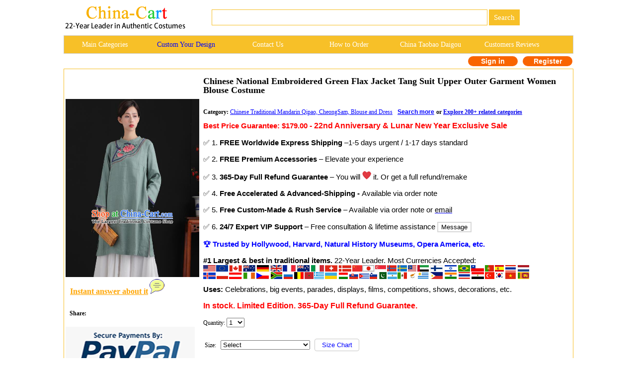

--- FILE ---
content_type: text/html
request_url: http://china-cart.com/d.asp?a=Chinese+National+Embroidered+Green+Flax+Jacket+Tang+Suit+Upper+Outer+Garment+Women+Blouse+Costume&d=454512
body_size: 114288
content:
<!--�������ֻ��򿪺���ת���ֻ�ҳ��-->





<link href="/css.css" rel="stylesheet" type="text/css">



<html><head>

<title>Chinese National Embroidered Green Flax Jacket Tang Suit Upper Outer Garment Women Blouse Costume</title>
<script type="text/javascript">var switchTo5x=true;</script>
<script type="text/javascript" src="https://w.sharethis.com/button/buttons.js"></script>
<script type="text/javascript">stLight.options({publisher: "9c7f4562-51cc-4689-946f-362bca2f77e8", doNotHash: false, doNotCopy: false, hashAddressBar: false});</script>
<meta http-equiv="Content-Type" content="text/html; charset=utf-8"/>
<meta name="GENERATOR" content="Microsoft FrontPage 4.0">
<meta name=Keywords content="Chinese National Embroidered Green Flax Jacket Tang Suit Upper Outer Garment Women Blouse Costume rental set traditional buy purchase on sale shop supplies supply sets equipemnt equipments">
<META name=description content="Chinese National Embroidered Green Flax Jacket Tang Suit Upper Outer Garment Women Blouse Costume rental set traditional buy purchase on sale shop supplies supply sets  equipemnt equipments">
<meta name="ProgId" content="FrontPage.Editor.Document">
<style type="text/css">
.radio-img{
	width:80px;
	height:80px;
	padding-right:30px;
}
.banimg{
	position:relative;
	}
.gallery > a > img {
  width: 80px;
  height:auto;
  transition: .1s transform;
  transform: translateZ(0);
  /* hack */
}
.gallery a:hover{
	cursor:pointer;
	}

.style5 {
font-size: 16px;
font-weight: bold;
color: #339900;
}
.style6 {
font-size: 12px;
font-weight: bold;
}
.style2 {
	font-family: Verdana, Geneva, sans-serif;
	font-weight: bold;
	font-size: 15px;
	color: #000;
}
.style3 {
	font-size: 15px;
	color: #000000;
	font-family: Verdana, Geneva, sans-serif;
}
.style8 {font-weight: bold;}
.style12 {
	color: #00F;
	font-size: 15px;
}
.style13 {font-family: Arial, Helvetica, sans-serif; color: #F7C028;}
.style42 {
color: #b4c8bd;
font-size: 9px;
}
.style43 {font-family: Geneva, Arial, Helvetica, san-serif}
.style44 {
color: #FFFFFF;
font-weight: bold;
}
.style45 {color: #FFFFFF}
.style46 {font-family: "Times New Roman", Times, serif; font-weight: bold; font-size: 16px; color: #FFFFFF; }
.style47 {font-size: 14px;}
.style195 {font-size: 16px;color: #FF9933;font-weight: bold;}
.STYLE79 {font-size: 9}
.STYLE201 {
	font-size: 15px;
	font-family: Verdana, Geneva, sans-serif;
}
.max996 img{max-width:996px}
.STYLE207 {
	color: #FF0000;
	font-family: Verdana, Arial, Helvetica, sans-serif;
	font-weight: bold;
}
.STYLE208 {
	font-family: Verdana, Arial, Helvetica, sans-serif;
	font-weight: bold;
}
.STYLE81 {font-family: Verdana, Arial, Helvetica, sans-serif; font-weight: bold; }
.STYLE207 {
	font-size: 16px;
}
.STYLE207 .STYLE207 {
	font-size: 12px;
}
.STYLE207 .STYLE207 {
	font-size: 14px;
}
.STYLE207 .STYLE207 {
	font-size: 13.8px;
}
.STYLE207 .STYLE207 {
	font-size: 13.5px;
}
.STYLE2071 {color: #FF0000;
	font-family: Verdana, Arial, Helvetica, sans-serif;
	font-weight: bold;
}
.STYLE2071 {font-size: 15px;
}
.STYLE2071 {color: #FF0000;
}
.STYLE2071 {
	font-size: 12.6px;
}
.STYLE2071 strong font strong {
	font-size: 14px;
}
.STYLE2071 strong font strong {
	font-size: 12px;
}
.STYLE2071 strong font strong {
	font-size: 11.5px;
}
.STYLE2071 strong font strong {
	font-size: 12px;
}
.STYLE211 {color: #000000; font-size: 12px; }
.STYLE208 .style12 strong {
	color: #0000FF;
}
.STYLE208 .STYLE208 {
	font-size: 14px;
}
.STYLE208 .STYLE208 {
	font-size: 14px;
}
.STYLE208 .style12 strong {
	font-size: 14px;
}
.STYLE208 .style12 strong {
	font-size: 14px;
}
.STYLE208 .style12 strong {
	color: #00F;
}
.STYLE208 strong {
	font-size: 14px;
}
.STYLE208 .gallery {
	color: #00F;
}
.STYLE208 .gallery span {
	color: #00F;
}
.STYLE208 .STYLE208 .STYLE208 strong {
	font-weight: bold;
}
.style12 .gallery {
	color: #000;
	font-family: Verdana, Geneva, sans-serif;
	font-size: 15px;
}
.STYLE2081 {font-family: Verdana, Arial, Helvetica, sans-serif}
.STYLE20811 {
	font-family: Verdana, Arial, Helvetica, sans-serif;
	font-weight: bold;
	color: #000;
}
.style3 .style3 {
}
.STYLE20811 .style3 strong span {
	font-family: Verdana, Geneva, sans-serif;
}
.STYLE20811 .style3 strong span {
	font-weight: normal;
}
.STYLE210 {color: #FF0000}
.style3 strong {
	font-family: Verdana, Geneva, sans-serif;
	color: #0000FF;
}
.style12 {
	font-family: Verdana, Geneva, sans-serif;
}
.style12 .max996 {
	color: #000;
}
.style12 .max996 strong {
	font-family: Verdana, Geneva, sans-serif;
}
.style3 strong {
	font-family: Verdana, Geneva, sans-serif;
}
.STYLE2011 {font-size: 12px}
.style3 .STYLE20811 strong {
	color: #000;
}
.STYLE207 strong strong {
	font-size: 15px;
}
.STYLE2081 {
	font-size: 15px;
}
.STYLE2081 {
	font-size: 15px;
}
-->
</style>
</head>
<body>

<style type="text/css">
<!--
.style89 a{
color:#FFFFFF;
}
.STYLE89 {font-family: Arial, Helvetica, sans-serif}
.STYLE161 {font-size: 14px; float: left; line-height: 35px; font-family: "Verdana"; text-decoration: none; width: 16%; display: block;}
-->
-->
</style>

<!--��google����ָ���ֻ�ҳ����?->
<link rel="alternate" media="only screen and (max-width: 640px)" href="http://m.china-cart.com/d.asp?a=Chinese+National+Embroidered+Green+Flax+Jacket+Tang+Suit+Upper+Outer+Garment+Women+Blouse+Costume&d=454512">

<style type="text/css">
<!--
.STYLE164 {color: #FFFFFF}
-->
</style>
<table width="1024" border="0" align="center" cellpadding="0" cellspacing="1" bgcolor="#FFFFFF">
<tr>
<td bgcolor="#FFFFFF">
<table width="1024" border="0" cellspacing="0" cellpadding="0">
<tr> 
<td valign="middle" bgcolor="#FFFFFF"><a href="http://www.china-cart.com" target="_blank"><img src="images/logo-webtop.gif"></a></td>
<td  bgcolor="#FFFFFF">
<table border="0" align="left" cellpadding="0" cellspacing="0">
<tr>
<form name="searchform" method="post" action="search_from.asp" >
<td height="69"><div align="left">
<input name="searchkey" style="border: 1px solid #F7C028;height: 32px;font-size:15px;font-family: Verdana;color: #000000;" type="text" class="style71" size="60">
<input name="Submit" type="submit" style="background-color:#F7C028; color: #ffffff; font-size: 15px;font-family:Verdana; height: 32px; border:0px solid #CDCCC8; onClick="return check();" value=" Search " >
</td></form></tr>
</table></td>
</tr>
</table>
</td>
</tr>
</table>
<table width="1024" border="0" align="center" cellpadding="0" cellspacing="1" bgcolor="#CDCCCA">
<tr>
<td><table width="1024" border="0" align="center" cellpadding="0" cellspacing="0">
<tr>
<td height="35" align="center" valign="middle" bgcolor="#F7C028" class="style89">
	<a href="asian_costumes.asp" target="_blank" class="STYLE161">Main Categories </a>
	<a href="https://china-cart.com/custommade.asp" target="_blank" class="STYLE161" style="color: #0000FF;">Custom Your Design</a>
	<a rel="nofollow" href="https://china-cart.com/fk.asp" target="_blank" class="STYLE161">Contact Us</a>
	<a href="http://www.china-cart.com/how-to-order.asp?x=&amp;y=&amp;z=&amp;u=/index.asp&amp;s=&amp;q=" target="_blank" class="STYLE161">How to Order </a>
	<a href="https://www.china-cart.com/buyforyou.asp" target="_blank" class="STYLE161">China Taobao Daigou</a>
	<a rel="nofollow" href="testimony.asp" target="_blank" class="STYLE161">Customers Reviews</a></tr>
</table>
</td>
</tr>
</table>
<style type="text/css">
<!--
.style78 {
	font-size: 14px;
	font-family: Verdana;
	color: #FF6633;
	font-weight: bold;
}
a{
	text-decoration:none}
-->
</style>

<table bgcolor=#FFFFFF width=1024 border=0 align=center cellpadding=0 cellspacing=0><tr><td></td><td>
<td><!--<div align="left"><span class=style78> <a href='https://national-costume.com/f/454512' target="_blank">Instant Answer</a></span></div>--></td><td>

</td><td>
<div align=center>
<span class="login">
	<a rel="nofollow" href=https://china-cart.com/myuser.asp?action=login&x=&y=454512&z=&u=/d.asp&s=&q=>Sign in
    </a>
    <a rel="nofollow" href=https://china-cart.com/reg-chinese.asp?action=yes&x=&y=454512&z=&u=/d.asp&s=&q=>Register</a></span></td></tr></table>
<div style="height:5px;"></div>
<table width="1024" border="0" align="center" cellpadding="0" cellspacing="1" bgcolor="#F7C028">
<tr>
<td bgcolor="#FFFFFF"><table width="1024" border="0" align="center" cellpadding="0" cellspacing="0">
<tr>
<td height="188" valign="top" bgcolor="#9BBDE5">
<table width="1024" height="100%" border="0" align="center" cellpadding="0" cellspacing="0" bgcolor="#FFFFFF">
<tr bgcolor="#FFFFFF">
  <td width="20%" rowspan="2" bgcolor="#FFFFFF"><table border="0" align="top">
    <tr>
      <td>
      
 <a title="Chinese National Embroidered Green Flax Jacket Tang Suit Upper Outer Garment Women Blouse Costume" href=/u/2011/270011/Chinese_National_Embroidered_Green_Flax_Jacket_Tang_Suit_Upper_Outer_Garment_Women_Blouse_Costume.jpg target=_blank><img title="Chinese National Embroidered Green Flax Jacket Tang Suit Upper Outer Garment Women Blouse Costume" src=/u/2011/270011/Chinese_National_Embroidered_Green_Flax_Jacket_Tang_Suit_Upper_Outer_Garment_Women_Blouse_Costume.jpg alt="Chinese National Embroidered Green Flax Jacket Tang Suit Upper Outer Garment Women Blouse Costume" width="269" height="358" border="0"></a>

<br>

 <tr>
<td align="left">&nbsp;&nbsp;&nbsp;<a href='https://national-costume.com/f/454512' target="_blank"><font color="orange" size="3"><b><u>Instant answer about it</u></b></font>&nbsp;<img src='/images/chat.png'></a><br><br></td>
</tr>

<tr><td>
      <div style="padding-top:3px;padding-left:2px;">
  <b>&nbsp;&nbsp;Share:</b>
  <span class='st_facebook_large' displayText='Facebook'></span>
  <span class='st_twitter_large' displayText='Tweet'></span>
  <span class='st_linkedin_large' displayText='LinkedIn'></span>
  <span class='st_pinterest_large' displayText='Pinterest'></span>
  <span class='st_email_large' displayText='service@china-cart.com'>
  </span>
</div><br>
	  <img src='/images/PayPal-trusted-store1.png'></td>
    </tr>

  </table></td>
</tr>
<tr bgcolor="#FFFFFF">
<td height="239" valign="top" bgcolor="#FFFFFF"><table width="100%" border="0" align="center" cellpadding="5" cellspacing="0">
<tr>
<td STYLE='PADDING-top: 15px;' colspan="2">
      
<h2>Chinese National Embroidered Green Flax Jacket Tang Suit Upper Outer Garment Women Blouse Costume</h2>
</td>
<form name='order' method='post'></tr>
<tr>
<td colspan="2" bgcolor="#FFFFFF">

<span class="style8">Category: </span><u><a href=c.asp?a=Chinese+Traditional+Mandarin+Qipao+CheongSam+Cheong+Sam+Blouse+Dress+Blouses&i=895 target=_blank style="color:blue"> Chinese Traditional Mandarin Qipao, CheongSam, Blouse and Dress</a></strong></u>&nbsp;&nbsp;<span class="style3">&nbsp;<u><a href="/Chinese_National_Embroidered_Green_Flax_Jacket_Tang_Suit_Upper_Outer_Garment_Women_Blouse_Costume" target="_blank"><font color="blue" size="3" class="style6">Search more</font></a></u> <strong></strong></span><strong>or <u><a href="http://china-cart.com/asian_costumes.asp">Explore 200+ related categories</a></strong><br>

</td></a>
</tr>
<tr>
<td width="64%" bordercolor="#F0F0F0" bgcolor="#FFFFFF"><p class="STYLE207"><strong><strong><strong> Best Price Guarantee: </strong>$179.00</strong></strong> <strong>- </strong><strong>22nd Anniversary &amp; Lunar New Year Exclusive Sale</strong></p>
  <p class="STYLE2081"><span class="STYLE2081">✅ 1. <strong> FREE Worldwide Express Shipping</strong> –1-5 days urgent / 1-17 days standard</span></p>
  <p class="STYLE2081"><span class="STYLE2081">✅ 2. <strong>FREE Premium  Accessories</strong> – Elevate your experience
  </span>
  <p class="STYLE2081"><span class="STYLE2081">✅ 3. <span class="STYLE2081" style="padding-top:10px;"><strong>365-Day Full Refund Guarantee </strong>– You will <img src="images/love.jpg" alt=""> it. </span>Or <span class="STYLE2081" style="padding-top:10px;">get a full refund/remake</span>
  </span>
  <p class="STYLE2081"><span class="STYLE2081"><span class="STYLE2081" style="padding-top:10px;">✅ 4. <strong>Free Accelerated &amp; Advanced-Shipping  - </strong> Available via order note</span>
  </span>
  <p class="STYLE2081"><span class="STYLE2081">✅ 5. <strong>Free Custom-Made &amp; Rush Service </strong>– Available via order note <span style="padding-top:10px;">or <a href="mailto: service@china-cart.com" target="_blank" style= "color: #000000;text-decoration:underline;text-decoration-color: #0000FF">email</a></span>
  </span>
  <p class="STYLE2081"><span class="STYLE2081"><span class="STYLE2081" style="padding-top:10px;">✅ 6. <strong>24/7 Expert VIP Support</strong> – Free consultation &amp; lifetime assistance
        <button input type="button" onClick="javascript:window.open('#fk');" style="background:white;border:2px solid #D8D8D8" >Message </button>
  </span></span>
    <p class="style12"><strong> 🏆 Trusted by Hollywood, Harvard, Natural History Museums, Opera America, etc.</strong>
    <p><span class="STYLE2081"><span class="STYLE20811" style="padding-top:10px;"><strong>#1 Largest &amp; best in traditional items. </strong></span></span><span class="STYLE2081" style="padding-top:10px;">22-Year Leader. </span><span class="STYLE2081"><span class="STYLE2081" style="padding-top:10px;">Most Currencies Accepted:</span><strong><span style="padding-top: 10px; font-weight: normal;"><img src="images/flags.gif"></span></strong>    
    </span>
      <p><span class="STYLE2081"><span style="padding-top:10px;"><strong>Uses: </strong> Celebrations, big events,  parades, displays, films, competitions, shows, decorations, etc.</span>
    </span>
    <p class="STYLE2081"> <span class="STYLE207"><strong>In stock. Limited Edition. 365-Day Full Refund Guarantee</strong>.</span>
    <p>Quantity:
    <select name="ckxp454512">
    <option value="1">1</option>
    <option value="2">2</option>
    <option value="3">3</option>
    <option value="4">4</option>
    <option value="5">5</option>
    <option value="6">6</option>
    <option value="7">7</option>
    <option value="8">8</option>
    <option value="9">9</option>
    <option value="10">10</option>
    <option value="11">11</option>
    <option value="12">12</option>
    <option value="13">13</option>
    <option value="14">14</option>
    <option value="15">15</option>
    <option value="16">16</option>
    <option value="17">17</option>
    <option value="18">18</option>
    <option value="19">19</option>
    <option value="20">20</option>
    <option value="21">21</option>
    <option value="22">22</option>
    <option value="23">23</option>
    <option value="24">24</option>
    <option value="25">25</option>
    <option value="26">26</option>
    <option value="27">27</option>
    <option value="28">28</option>
    <option value="29">29</option>
    <option value="30">30</option>
    <option value="31">31</option>
    <option value="32">32</option>
    <option value="33">33</option>
    <option value="34">34</option>
    <option value="35">35</option>
    <option value="36">36</option>
    <option value="37">37</option>
    <option value="38">38</option>
    <option value="39">39</option>
    <option value="40">40</option>
    <option value="41">41</option>
    <option value="42">42</option>
    <option value="43">43</option>
    <option value="44">44</option>
    <option value="45">45</option>
    <option value="46">46</option>
    <option value="47">47</option>
    <option value="48">48</option>
    <option value="49">49</option>
    <option value="50">50</option>
  </select>
    
</p></td>
</tr>

    
<tr>
  <td>
</td>
</tr>

  
   
<tr>
<td>



		      <table border="0">
		        <tr>
            <td> Size:&nbsp;&nbsp;
              <select name="ckxpsiz454512" style="margin-bottom:16px; width: 180px;">
<option selected="-Select-" value="">Select</option>
    
<!-- Women's Sizes -->
<option value="Women XS">Women XS (US 0-2 / EU 32-34)</option>
<option value="Women S">Women S (US 4-6 / EU 34-36)</option>
<option value="Women M">Women M (US 8-10 / EU 38-40)</option>
<option value="Women L">Women L (US 12-14 / EU 42-44)</option>
<option value="Women XL">Women XL (US 16-18 / EU 46-48)</option>
<option value="Women 2XL">Women 2XL (US 20-22 / EU 50-52)</option>
<option value="Women 3XL">Women 3XL (US 24-26 / EU 54-56)</option>
<option value="Women 4XL">Women 4XL (US 28 / EU 58)</option>
<option value="Women 5XL">Women 5XL (US 30 / EU 60)</option>
<option value="Women 6XL">Women 6XL (US 32 / EU 62)</option>
<option value="Free Customization (Women)">Free Customization (Women)</option>

<!-- Men's Sizes -->
<option value="Men S">Men S (US 36-38 / EU 46-48)</option>
<option value="Men M">Men M (US 40-42 / EU 50-52)</option>
<option value="Men L">Men L (US 44-46 / EU 54-56)</option>
<option value="Men XL">Men XL (US 48-50 / EU 58-60)</option>
<option value="Men 2XL">Men 2XL (US 52-54 / EU 62-64)</option>
<option value="Men 3XL">Men 3XL (US 56-58 / EU 66-68)</option>
<option value="Men 4XL">Men 4XL (US 60-62 / EU 70-72)</option>
<option value="Men 5XL">Men 5XL (US 64-66 / EU 74-76)</option>
<option value="Men 6XL">Men 6XL (US 68 / EU 78)</option>
<option value="Free Customization (Men)">Free Customization (Men)</option>

<!-- Kids' Sizes -->
<option value="Kids XS">Kids XS (US 0-12M / EU 71-80)</option>
<option value="Kids S">Kids S (US 3T-4T / EU 92-98)</option>
<option value="Kids M">Kids M (US 5-6 / EU 104-116)</option>
<option value="Kids L">Kids L (US 7-8 / EU 122-128)</option>
<option value="Kids XL">Kids XL (US 10-12 / EU 138-148)</option>
<option value="Kids 2XL">Kids 2XL (US 14-16 / EU 158-168)</option>
<option value="Kids 3XL">Kids 3XL (US 18-20 / EU 170-180)</option>
<option value="Free Customization (Kids)">Free Customization (Kids)</option>
</select>
            &nbsp;&nbsp;<input name="Submit2" type="button" onClick="javascript:window.open('size.html');return false;" value="Size Chart" style="color:blue;border-color:#D9D9D9;background-color:#FFFFFF;border:1px solid #C7C7C6;margin-bottom:16px;border-radius:4px;width:90px;height:25px;"></td>
                    </tr>
                  <td>Color:&nbsp;
                      <select name="ckxpcolor454512" style="margin-bottom:16px; width: 180px;">
  <option selected="Same as the picture" value="">Same as the picture</option>
<option value="Free Customization">Free Customization</option>
<option style="background-color:#000000;color:#FFFFFF;font-weight:700;" value="Black">1. Black</option>
<option style="background-color:#FFFFFF;font-weight:700;" value="White">2. White</option>
<option style="background-color:#FF0000;font-weight:700;" value="Red">3. Red</option>
<option style="background-color:#FFD700;font-weight:700;" value="Gold">4. Gold</option>
<option style="background-color:#000080;color:#FFFFFF;font-weight:700;" value="Navy Blue">5. Navy Blue</option>
<option style="background-color:#C0C0C0;font-weight:700;" value="Silver">6. Silver</option>
<option style="background-color:#00FFFF;font-weight:700;" value="Cyan">7. Cyan</option>
<option style="background-color:#008000;color:#FFFFFF;font-weight:700;" value="Green">8. Green</option>
<option style="background-color:#4169E1;color:#FFFFFF;font-weight:700;" value="Royal Blue">9. Royal Blue</option>
<option style="background-color:#FFFF00;font-weight:700;" value="Yellow">10. Yellow</option>
<option style="background-color:#FFA500;font-weight:700;" value="Orange">11. Orange</option>
<option style="background-color:#800080;color:#FFFFFF;font-weight:700;" value="Purple">12. Purple</option>
<option style="background-color:#A52A2A;color:#FFFFFF;font-weight:700;" value="Brown">13. Brown</option>
<option style="background-color:#FFC0CB;font-weight:700;" value="Pink">14. Pink</option>
<option style="background-color:#800000;color:#FFFFFF;font-weight:700;" value="Burgundy">15. Burgundy</option>
<option style="background-color:#D2B48C;font-weight:700;" value="Light Brown">16. Light Brown</option>
<option style="background-color:#40E0D0;font-weight:700;" value="Turquoise">17. Turquoise</option>
<option style="background-color:#FFB6C1;font-weight:700;" value="Light Pink">18. Light Pink</option>
<option style="background-color:#B87333;color:#FFFFFF;font-weight:700;" value="Copper">19. Copper</option>
<option style="background-color:#F5F5DC;font-weight:700;" value="Beige">20. Beige</option>
<option style="background-color:#32CD32;font-weight:700;" value="Lime Green">21. Lime Green</option>  </select>
 &nbsp;&nbsp;<input name="Submit2" type="button" onClick="javascript:window.open('color.html');return false;" value="Color Chart" style="color:blue;border-color:#D9D9D9;background-color:#FFFFFF;border:1px solid #C7C7C6;margin-bottom:16px;border-radius:4px;width:90px;height:25px;"></td>
               </table> 
            
          </td>
</tr>
  
<tr>
<td><div align="left"><p>

  
      <br>
      <input type="submit" class="sub2" value="Instant Order without Login" onClick="setActionAndSubmit('https://china-cart.com/shoucang.asp?id=454512&action=add&instantOrder=yes');" name="submit3" align="BOTTOM" id="postcheck">
      
      <input type="submit" value="Add  to  Cart" class="sub1" onClick="setActionAndSubmit('https://china-cart.com/shoucang.asp?id=454512&action=add');" name="submit2"  id="submit2">
      <span class="cart-span"><img src="images/cart.png" class="cart"></span> </p>
       </p>
</form>
<script>
    function setActionAndSubmit(action) {
        var form = document.forms['order'];
        form.action = action;
        form.submit();
    }
</script>
</div>
</table>
</table>
</table>
<table width="1024" border="0" align="center" cellpadding="0" cellspacing="0">
<tr>
<td valign="top" bgcolor="#FFFFFF"></td>
</tr>
<tr>
<td align="left" valign="top" bgcolor="#FFFFFF">
<table width="1024" border="0" align="center" cellpadding="10" cellspacing="1">
<tr>
<td>



  <div align="center">
<table border="0"><tr><td>



<div align="center">
<img title='Chinese National Embroidered Green Flax Jacket Tang Suit Upper Outer Garment Women Blouse Costume' src="/u/2011/270011/Chinese_National_Embroidered_Green_Flax_Jacket_Tang_Suit_Upper_Outer_Garment_Women_Blouse_Costume.jpg" alt="Chinese National Embroidered Green Flax Jacket Tang Suit Upper Outer Garment Women Blouse Costume" width="788" ></div><br>
Handicraft: Well handmade by top traditional tailors using high quality fabrics</P><P>Delivery: 1-17 days FREE worldwide shipping</P><P>Size: All listed sizes are in stock, and you may simply choose your size. If you prefer to let our top traditional tailors team specially customize it for you, you may select "Free Customization" and leave us a note about your size number or measurements of height, weight, bust, waist and hip on the order form.</P><P>Color: If you like the same color most, please select "Same as the picture". If you wish to change the primary color, you may select another main color and it takes one week to make. Or you may select "Free Customization" and leave us a note on the order form about your detail color requests.</P><P><br><div align=center><div class="max996"><img title="Chinese National Embroidered Green Flax Jacket Tang Suit Upper Outer Garment Women Blouse Costume" src=/u/2011/270015/Chinese_National_Embroidered_Green_Flax_Jacket_Tang_Suit_Upper_Outer_Garment_Women_Blouse_Costume.jpg alt="Chinese National Embroidered Green Flax Jacket Tang Suit Upper Outer Garment Women Blouse Costume"></div></div><br><BR><br><div align=center><div class="max996"><img title="Chinese National Embroidered Green Flax Jacket Tang Suit Upper Outer Garment Women Blouse Costume" src=/u/2011/270018/Chinese_National_Embroidered_Green_Flax_Jacket_Tang_Suit_Upper_Outer_Garment_Women_Blouse_Costume.jpg alt="Chinese National Embroidered Green Flax Jacket Tang Suit Upper Outer Garment Women Blouse Costume"></div></div><br><BR><br><div align=center><div class="max996"><img title="Chinese National Embroidered Green Flax Jacket Tang Suit Upper Outer Garment Women Blouse Costume" src=/u/2011/270022/Chinese_National_Embroidered_Green_Flax_Jacket_Tang_Suit_Upper_Outer_Garment_Women_Blouse_Costume.jpg alt="Chinese National Embroidered Green Flax Jacket Tang Suit Upper Outer Garment Women Blouse Costume"></div></div><br><BR><br><div align=center><div class="max996"><img title="Chinese National Embroidered Green Flax Jacket Tang Suit Upper Outer Garment Women Blouse Costume" src=/u/2011/270026/Chinese_National_Embroidered_Green_Flax_Jacket_Tang_Suit_Upper_Outer_Garment_Women_Blouse_Costume.jpg alt="Chinese National Embroidered Green Flax Jacket Tang Suit Upper Outer Garment Women Blouse Costume"></div></div><br></P><P>

</tr>
</table></div>
 <table width="100%" border="0" cellspacing="0" cellpadding="0">
 </table>
</td>
</tr>
</table></td>
</tr>
</table></td>
</tr>
</table>


<a name="fk"></a>
<style type="text/css">
<!--
.STYLE2 {color: #007bff}
-->
</style>
<br>
<table width="1024" height="369" border="0" align="center" cellpadding="10" cellspacing="1" bgcolor="#EFB700">
<tr> 
<td height="41" align="center" valign="middle" bgcolor="#FFFFFF"><span class="fk_heading">For enquiry of this item or any question? </span></td>
</tr>
<tr>
<td height="51" align="left" valign="middle" bgcolor="#FFFFCC"> 
<font face="Verdana, Arial, Helvetica, sans-serif"> Please fill in the form below. For your convenience, our Customer Care Department opens 24 hours a day, 7 days a week. You will receive our reply within 1-24 hours.</font></td>
</tr>
<tr>
<td height="247" valign="top" bgcolor="#FFFFFF"> 
<table width="97%" border="0" align="center" cellpadding="1" cellspacing="1" bgcolor="#FFFFFF">
<form name="fkinfo2" method="post" action="https://china-cart.com/fk-chinese.asp?action=save">
<tr> 
<td style="padding-left:10px">
<div align="right" class="style9">Your Name:</div>
</td>
<td height="22" style="padding-left:10px"><input name="fkusername" type="text" id="fkusername" size="12"><input type="hidden" name="fkleixing" value="0" id="fkleixing"></td>
</tr>
<tr> 
<td style="padding-left:10px">
<div align="right" class="style9">Your<img src="images/ye.gif"/>:</div>
</td>
<td height="20" style="padding-left:10px"><input name="fkmm" type="text" id="fkmm" size="28"></td>
</tr>
<tr> 
<td style="padding-left:10px">
<div align="right" class="style9">Your City & Country:</div>
</td>
<td height="22" style="padding-left:10px"><input name="fklaizi" type="text" id="fklaizi" size="28"></td>
</tr>
<tr>
<td width="25%" style="padding-left:10px">
<div align="right" class="style9">Item Name:</div>
</td>
<td width="75%" height="22" style="padding-left:10px"><input name="fksubject" type="text" id="fksubject" value="Chinese National Embroidered Green Flax Jacket Tang Suit Upper Outer Garment Women Blouse Costume. No.: 454512" size="77">
</td>
</tr>
<tr> 
<td valign="top" style="padding-left:10px">
<div align="right"><span class="style9">Question:</span><br>
</div></td>
<td style="padding-left:10px"> 
<div align="left">
<textarea name="fkcontent" cols="90" rows="8" wrap="VIRTUAL" id="fkcontent"></textarea>
</div></td>
</tr>
<tr> 
<td height="28" colspan="2" style="padding-left:10px"><div align="right">
<input type="submit" name="Submit8" value="Send" onclick="return checkfk2();">
</div></td>
</tr> </form>
</table>
</td>
</tr>
</table>


<SCRIPT LANGUAGE="JavaScript">
<!--
function checkspace2(checkstr) {
var str = '';
for(i = 0; i < checkstr.length; i++) {
str = str + ' ';
}
return (str == checkstr);
}
function checkfk2()
{
if(checkspace2(document.fkinfo2.fkusername.value)) {
document.fkinfo2.fkusername.focus();
alert("Sorry, please fill in your name.");
return false;
}
if(checkspace2(document.fkinfo2.fklaizi.value)) {
document.fkinfo2.fklaizi.focus();
alert("Sorry, please fill in your city & country.");
return false;
}
if(checkspace2(document.fkinfo2.fksubject.value)) {
document.fkinfo2.fksubject.focus();
alert("Sorry, please fill in the item mame.");
return false;
}
if(checkspace2(document.fkinfo2.fkcontent.value)) {
document.fkinfo2.fkcontent.focus();
alert("Sorry, please ask your question.");
return false;
}
if(document.fkinfo2.fkmm.value.length!=0)
{
if (document.fkinfo2.fkmm.value.charAt(0)=="." ||
document.fkinfo2.fkmm.value.charAt(0)=="@"||
document.fkinfo2.fkmm.value.indexOf('@', 0) == -1 ||
document.fkinfo2.fkmm.value.indexOf('.', 0) == -1 ||
document.fkinfo2.fkmm.value.lastIndexOf("@")==document.fkinfo2.fkmm.value.length-1 ||
document.fkinfo2.fkmm.value.lastIndexOf(".")==document.fkinfo2.fkmm.value.length-1)
{
alert("Sorry, the E-mail format is not correct.");
document.fkinfo2.fkmm.focus();
return false;
}
}
else
{
alert("Sorry, please fill in your email.");
document.fkinfo2.fkmm.focus();
return false;
}
}
//-->
</script>








<br><br>
<table width="1024" height="369" border="0" align="center" cellpadding="10" cellspacing="1" bgcolor="#EFB700">
<tr> 
<td height="41" align="center" valign="middle" bgcolor="#FFFFFF"><span class="fk_heading STYLE2">Require customization based on a provided image? Let Us Assist You! </span></td>
</tr>
<tr>
<td height="51" align="left" valign="middle" bgcolor="#FFFFCC"> 
<font face="Verdana, Arial, Helvetica, sans-serif"> As 21-year leader in crafting and tailoring, trusted by many renowned clients worldwide, our expert team is well-known for superior quality and rapid delivery. Contact us at service@china-cart.com or fill out the form below to get a fast reply within 15 hours. We will bring your best vision to life within your budget and deadline!</font></td>
</tr>
<tr>
<td height="247" valign="top" bgcolor="#FFFFFF"> 
<table width="97%" border="0" align="center" cellpadding="1" cellspacing="1" bgcolor="#FFFFFF">
<form name="fkinfo" method="post" action="https://china-cart.com/fk-chinese.asp?action=save">
<tr> 
<td style="padding-left:10px">
<div align="right" class="style9">Your Name:</div>
</td>
<td height="22" style="padding-left:10px"><input name="fkusername" type="text" id="fkusername" size="12"><input type="hidden" name="fkleixing" value="0" id="fkleixing"></td>
</tr>
<tr> 
<td style="padding-left:10px">
<div align="right" class="style9">Your<img src="images/ye.gif"/>:</div>
</td>
<td height="20" style="padding-left:10px"><input name="fkmm" type="text" id="fkmm" size="28"></td>
</tr>
<tr> 
<td style="padding-left:10px">
<div align="right" class="style1 style10"><span class="style9">Your Budget:</span></div>
</td>
<td height="22" style="padding-left:10px"><input name="fklaizi" type="text" id="fklaizi" size="28"></td>
</tr>
<tr> 
<td width="25%" style="padding-left:10px">
<div align="right" class="style9">Your City & Country:</div>
</td>
<td height="22" style="padding-left:10px"><input name="fklaizi" type="text" id="fklaizi" size="28"></td>
</tr>
<tr> 
<td valign="top" style="padding-left:10px">
<div align="right"><span class="style9">Content:</span><br>
</div></td>
<td style="padding-left:10px"> 
<div align="left">
<textarea name="fkcontent" cols="90" rows="8" wrap="VIRTUAL" id="fkcontent"></textarea>
</div></td>
</tr>
<tr> 
<td height="28" colspan="2" style="padding-left:10px"><div align="right">
<input type="submit" name="Submit3" value="Send" onclick="return checkfk();">
</div></td>
</tr> </form>
</table>

</td>
</tr>
</table>
</body>
</html>
<SCRIPT LANGUAGE="JavaScript">
<!--
function checkspace(checkstr) {
var str = '';
for(i = 0; i < checkstr.length; i++) {
str = str + ' ';
}
return (str == checkstr);
}
function checkfk()
{
if(checkspace(document.fkinfo.fkusername.value)) {
document.fkinfo.fkusername.focus();
alert("Sorry, please fill in your name.");
return false;
}
if(checkspace(document.fkinfo.fklaizi.value)) {
document.fkinfo.fklaizi.focus();
alert("Sorry, please fill in your city & country.");
return false;
}
if(checkspace(document.fkinfo.fksubject.value)) {
document.fkinfo.fksubject.focus();
alert("Sorry, please fill in the item mame.");
return false;
}
if(checkspace(document.fkinfo.fkcontent.value)) {
document.fkinfo.fkcontent.focus();
alert("Sorry, please ask your question.");
return false;
}
if(document.fkinfo.fkmm.value.length!=0)
{
if (document.fkinfo.fkmm.value.charAt(0)=="." || 
document.fkinfo.fkmm.value.charAt(0)=="@"|| 
document.fkinfo.fkmm.value.indexOf('@', 0) == -1 || 
document.fkinfo.fkmm.value.indexOf('.', 0) == -1 || 
document.fkinfo.fkmm.value.lastIndexOf("@")==document.fkinfo.fkmm.value.length-1 || 
document.fkinfo.fkmm.value.lastIndexOf(".")==document.fkinfo.fkmm.value.length-1)
{
alert("Sorry, the E-mail format is not correct.");
document.fkinfo.fkmm.focus();
return false;
}
}
else
{
alert("Sorry, please fill in your email.");
document.fkinfo.fkmm.focus();
return false;
}
}
//-->
</script>
<STYLE type=text/css>
.Page_bar{background-color: #FFCC66;border-radius:4px;}
</style>

<table border="0" align="left" cellpadding="5" cellspacing="0">
<tr> 
<td>
<br>
<p style="padding-bottom:10px; color:#FF0000;font-weight:bold;line-height:8px;font-size:14px">People who bought this item may also choose:</p>

</td>
</td>


</tr>
</table>

<STYLE type=text/css> /* �ǳ���Ҫ�ģ���������ֻ�����У�û�����Ļ���...�ŵ�*/
.ellipse {
  display: -webkit-box;
  -webkit-box-orient: vertical;
  -webkit-line-clamp: 2;
  overflow: hidden;
}
            </style>




<table width="1024" border="0" align="center" cellpadding="0" cellspacing="1" bgcolor="#38C738">
<tr>
<td>
<table width="1023" border="0" align="center" cellpadding="0" cellspacing="0" bgcolor="#FFFFFF">
<TR> 

<TD  style="width:25%;"> 
<table border="0" align="center" cellpadding="1" cellspacing="0">
<tr>
<td>
<div align="center">
		
<a title="China National Women Embroidered Green Flax Blouse Traditional Cheongsam Upper Outer Garment Tang Suit Costume" href=http://china-cart.com/d.asp?a=China+National+Women+Embroidered+Green+Flax+Blouse+Traditional+Cheongsam+Upper+Outer+Garment+Tang+Suit+Costume&d=454965 target="_blank"><img title="China National Women Embroidered Green Flax Blouse Traditional Cheongsam Upper Outer Garment Tang Suit Costume" src=/u/2012/132550/China_National_Women_Embroidered_Green_Flax_Blouse_Traditional_Cheongsam_Upper_Outer_Garment_Tang_Suit_Costume.jpg alt="China National Women Embroidered Green Flax Blouse Traditional Cheongsam Upper Outer Garment Tang Suit Costume" width="237" height="328" border="0"></a>

</div>
</td> 
</tr>
<tr>
<td>
<table cellpadding="4">
<tr>
<td>



<a title="China National Women Embroidered Green Flax Blouse Traditional Cheongsam Upper Outer Garment Tang Suit Costume" href=http://china-cart.com/d.asp?a=China+National+Women+Embroidered+Green+Flax+Blouse+Traditional+Cheongsam+Upper+Outer+Garment+Tang+Suit+Costume&d=454965 target="_blank"><div align="left" class="ellipse">1.

China National Women Embroidered Green Flax Blouse Traditional Cheongsam Upper Outer Garment Tang Suit Costume</div>

</a>           




<div align="left"><font style="font-size:12px;color:#FF6633">$259.00</font><font style="font-size:12px"> & FREE Shipping Worldwide</font></div>
</td>
</tr>
</table>
</tr>
<tr>
</table>
</td>
<TD  style="width:25%;"> 
<table border="0" align="center" cellpadding="1" cellspacing="0">
<tr>
<td>
<div align="center">
		
<a title="China Traditional Women Upper Outer Garment National Embroidered Shirt Tang Suit Green Flax Blouse Costume" href=http://china-cart.com/d.asp?a=China+Traditional+Women+Upper+Outer+Garment+National+Embroidered+Shirt+Tang+Suit+Green+Flax+Blouse+Costume&d=454971 target="_blank"><img title="China Traditional Women Upper Outer Garment National Embroidered Shirt Tang Suit Green Flax Blouse Costume" src=/u/2012/133219/China_Traditional_Women_Upper_Outer_Garment_National_Embroidered_Shirt_Tang_Suit_Green_Flax_Blouse_Costume.jpg alt="China Traditional Women Upper Outer Garment National Embroidered Shirt Tang Suit Green Flax Blouse Costume" width="237" height="328" border="0"></a>

</div>
</td> 
</tr>
<tr>
<td>
<table cellpadding="4">
<tr>
<td>



<a title="China Traditional Women Upper Outer Garment National Embroidered Shirt Tang Suit Green Flax Blouse Costume" href=http://china-cart.com/d.asp?a=China+Traditional+Women+Upper+Outer+Garment+National+Embroidered+Shirt+Tang+Suit+Green+Flax+Blouse+Costume&d=454971 target="_blank"><div align="left" class="ellipse">2.

China Traditional Women Upper Outer Garment National Embroidered Shirt Tang Suit Green Flax Blouse Costume</div>

</a>           




<div align="left"><font style="font-size:12px;color:#FF6633">$399.00</font><font style="font-size:12px"> & FREE Shipping Worldwide</font></div>
</td>
</tr>
</table>
</tr>
<tr>
</table>
</td>
<TD  style="width:25%;"> 
<table border="0" align="center" cellpadding="1" cellspacing="0">
<tr>
<td>
<div align="center">
		
<a title="China Traditional Green Flax Blouse Tang Suit Shirt Clothing National Embroidered Upper Outer Garment" href=http://china-cart.com/d.asp?a=China+Traditional+Green+Flax+Blouse+Tang+Suit+Shirt+Clothing+National+Embroidered+Upper+Outer+Garment&d=464748 target="_blank"><img title="China Traditional Green Flax Blouse Tang Suit Shirt Clothing National Embroidered Upper Outer Garment" src=/u/212/1822815/China_Traditional_Green_Flax_Blouse_Tang_Suit_Shirt_Clothing_National_Embroidered_Upper_Outer_Garment.jpg alt="China Traditional Green Flax Blouse Tang Suit Shirt Clothing National Embroidered Upper Outer Garment" width="237" height="328" border="0"></a>

</div>
</td> 
</tr>
<tr>
<td>
<table cellpadding="4">
<tr>
<td>



<a title="China Traditional Green Flax Blouse Tang Suit Shirt Clothing National Embroidered Upper Outer Garment" href=http://china-cart.com/d.asp?a=China+Traditional+Green+Flax+Blouse+Tang+Suit+Shirt+Clothing+National+Embroidered+Upper+Outer+Garment&d=464748 target="_blank"><div align="left" class="ellipse">3.

China Traditional Green Flax Blouse Tang Suit Shirt Clothing National Embroidered Upper Outer Garment</div>

</a>           




<div align="left"><font style="font-size:12px;color:#FF6633">$529.00</font><font style="font-size:12px"> & FREE Shipping Worldwide</font></div>
</td>
</tr>
</table>
</tr>
<tr>
</table>
</td>
<TD  style="width:25%;"> 
<table border="0" align="center" cellpadding="1" cellspacing="0">
<tr>
<td>
<div align="center">
		
<a title="China Tang Suit Green Flax Blouse Women Classical Shirt Traditional National Cheongsam Upper Outer Garment" href=http://china-cart.com/d.asp?a=China+Tang+Suit+Green+Flax+Blouse+Women+Classical+Shirt+Traditional+National+Cheongsam+Upper+Outer+Garment&d=454535 target="_blank"><img title="China Tang Suit Green Flax Blouse Women Classical Shirt Traditional National Cheongsam Upper Outer Garment" src=/u/2011/2705142/China_Tang_Suit_Green_Flax_Blouse_Women_Classical_Shirt_Traditional_National_Cheongsam_Upper_Outer_Garment.jpg alt="China Tang Suit Green Flax Blouse Women Classical Shirt Traditional National Cheongsam Upper Outer Garment" width="237" height="328" border="0"></a>

</div>
</td> 
</tr>
<tr>
<td>
<table cellpadding="4">
<tr>
<td>



<a title="China Tang Suit Green Flax Blouse Women Classical Shirt Traditional National Cheongsam Upper Outer Garment" href=http://china-cart.com/d.asp?a=China+Tang+Suit+Green+Flax+Blouse+Women+Classical+Shirt+Traditional+National+Cheongsam+Upper+Outer+Garment&d=454535 target="_blank"><div align="left" class="ellipse">4.

China Tang Suit Green Flax Blouse Women Classical Shirt Traditional National Cheongsam Upper Outer Garment</div>

</a>           




<div align="left"><font style="font-size:12px;color:#FF6633">$149.00</font><font style="font-size:12px"> & FREE Shipping Worldwide</font></div>
</td>
</tr>
</table>
</tr>
<tr>
</table>
</td></tr>
</TABLE>
</TD>
</TR>
</TABLE><br>

<table width="1024" border="0" align="center" cellpadding="0" cellspacing="1" bgcolor="#38C738">
<tr>
<td>
<table width="1023" border="0" align="center" cellpadding="0" cellspacing="0" bgcolor="#FFFFFF">
<TR> 

<TD  style="width:25%;"> 
<table border="0" align="center" cellpadding="1" cellspacing="0">
<tr>
<td>
<div align="center">
		
<a title="China Traditional Tang Suit Costume Embroidered Cheongsam Upper Outer Garment National Women Brown Flax Jacket" href=http://china-cart.com/d.asp?a=China+Traditional+Tang+Suit+Costume+Embroidered+Cheongsam+Upper+Outer+Garment+National+Women+Brown+Flax+Jacket&d=454963 target="_blank"><img title="China Traditional Tang Suit Costume Embroidered Cheongsam Upper Outer Garment National Women Brown Flax Jacket" src=/u/2012/132354/China_Traditional_Tang_Suit_Costume_Embroidered_Cheongsam_Upper_Outer_Garment_National_Women_Brown_Flax_Jacket.jpg alt="China Traditional Tang Suit Costume Embroidered Cheongsam Upper Outer Garment National Women Brown Flax Jacket" width="237" height="328" border="0"></a>

</div>
</td> 
</tr>
<tr>
<td>
<table cellpadding="4">
<tr>
<td>



<a title="China Traditional Tang Suit Costume Embroidered Cheongsam Upper Outer Garment National Women Brown Flax Jacket" href=http://china-cart.com/d.asp?a=China+Traditional+Tang+Suit+Costume+Embroidered+Cheongsam+Upper+Outer+Garment+National+Women+Brown+Flax+Jacket&d=454963 target="_blank"><div align="left" class="ellipse">5.

China Traditional Tang Suit Costume Embroidered Cheongsam Upper Outer Garment National Women Brown Flax Jacket</div>

</a>           




<div align="left"><font style="font-size:12px;color:#FF6633">$399.00</font><font style="font-size:12px"> & FREE Shipping Worldwide</font></div>
</td>
</tr>
</table>
</tr>
<tr>
</table>
</td>
<TD  style="width:25%;"> 
<table border="0" align="center" cellpadding="1" cellspacing="0">
<tr>
<td>
<div align="center">
		
<a title="Chinese Tang Suit Upper Outer Garment Yunnan National Costume Embroidered Royalblue Flax Jacket" href=http://china-cart.com/d.asp?a=Chinese+Tang+Suit+Upper+Outer+Garment+Yunnan+National+Costume+Embroidered+Royalblue+Flax+Jacket&d=454484 target="_blank"><img title="Chinese Tang Suit Upper Outer Garment Yunnan National Costume Embroidered Royalblue Flax Jacket" src=/u/2011/2623716/Chinese_Tang_Suit_Upper_Outer_Garment_Yunnan_National_Costume_Embroidered_Royalblue_Flax_Jacket.jpg alt="Chinese Tang Suit Upper Outer Garment Yunnan National Costume Embroidered Royalblue Flax Jacket" width="237" height="328" border="0"></a>

</div>
</td> 
</tr>
<tr>
<td>
<table cellpadding="4">
<tr>
<td>



<a title="Chinese Tang Suit Upper Outer Garment Yunnan National Costume Embroidered Royalblue Flax Jacket" href=http://china-cart.com/d.asp?a=Chinese+Tang+Suit+Upper+Outer+Garment+Yunnan+National+Costume+Embroidered+Royalblue+Flax+Jacket&d=454484 target="_blank"><div align="left" class="ellipse">6.

Chinese Tang Suit Upper Outer Garment Yunnan National Costume Embroidered Royalblue Flax Jacket</div>

</a>           




<div align="left"><font style="font-size:12px;color:#FF6633">$279.00</font><font style="font-size:12px"> & FREE Shipping Worldwide</font></div>
</td>
</tr>
</table>
</tr>
<tr>
</table>
</td>
<TD  style="width:25%;"> 
<table border="0" align="center" cellpadding="1" cellspacing="0">
<tr>
<td>
<div align="center">
		
<a title="Chinese Yunnan National Costume Embroidered Red Flax Jacket Tang Suit Upper Outer Garment" href=http://china-cart.com/d.asp?a=Chinese+Yunnan+National+Costume+Embroidered+Red+Flax+Jacket+Tang+Suit+Upper+Outer+Garment&d=454485 target="_blank"><img title="Chinese Yunnan National Costume Embroidered Red Flax Jacket Tang Suit Upper Outer Garment" src=/u/2011/2623826/Chinese_Yunnan_National_Costume_Embroidered_Red_Flax_Jacket_Tang_Suit_Upper_Outer_Garment.jpg alt="Chinese Yunnan National Costume Embroidered Red Flax Jacket Tang Suit Upper Outer Garment" width="237" height="328" border="0"></a>

</div>
</td> 
</tr>
<tr>
<td>
<table cellpadding="4">
<tr>
<td>



<a title="Chinese Yunnan National Costume Embroidered Red Flax Jacket Tang Suit Upper Outer Garment" href=http://china-cart.com/d.asp?a=Chinese+Yunnan+National+Costume+Embroidered+Red+Flax+Jacket+Tang+Suit+Upper+Outer+Garment&d=454485 target="_blank"><div align="left" class="ellipse">7.

Chinese Yunnan National Costume Embroidered Red Flax Jacket Tang Suit Upper Outer Garment</div>

</a>           




<div align="left"><font style="font-size:12px;color:#FF6633">$279.00</font><font style="font-size:12px"> & FREE Shipping Worldwide</font></div>
</td>
</tr>
</table>
</tr>
<tr>
</table>
</td>
<TD  style="width:25%;"> 
<table border="0" align="center" cellpadding="1" cellspacing="0">
<tr>
<td>
<div align="center">
		
<a title="Chinese Yunnan Ethnic Costume Embroidered National Navy Flax Jacket Tang Suit Upper Outer Garment" href=http://china-cart.com/d.asp?a=Chinese+Yunnan+Ethnic+Costume+Embroidered+National+Navy+Flax+Jacket+Tang+Suit+Upper+Outer+Garment&d=454486 target="_blank"><img title="Chinese Yunnan Ethnic Costume Embroidered National Navy Flax Jacket Tang Suit Upper Outer Garment" src=/u/2011/2623943/Chinese_Yunnan_Ethnic_Costume_Embroidered_National_Navy_Flax_Jacket_Tang_Suit_Upper_Outer_Garment.jpg alt="Chinese Yunnan Ethnic Costume Embroidered National Navy Flax Jacket Tang Suit Upper Outer Garment" width="237" height="328" border="0"></a>

</div>
</td> 
</tr>
<tr>
<td>
<table cellpadding="4">
<tr>
<td>



<a title="Chinese Yunnan Ethnic Costume Embroidered National Navy Flax Jacket Tang Suit Upper Outer Garment" href=http://china-cart.com/d.asp?a=Chinese+Yunnan+Ethnic+Costume+Embroidered+National+Navy+Flax+Jacket+Tang+Suit+Upper+Outer+Garment&d=454486 target="_blank"><div align="left" class="ellipse">8.

Chinese Yunnan Ethnic Costume Embroidered National Navy Flax Jacket Tang Suit Upper Outer Garment</div>

</a>           




<div align="left"><font style="font-size:12px;color:#FF6633">$279.00</font><font style="font-size:12px"> & FREE Shipping Worldwide</font></div>
</td>
</tr>
</table>
</tr>
<tr>
</table>
</td></tr>
</TABLE>
</TD>
</TR>
</TABLE><br>

<table width="1024" border="0" align="center" cellpadding="0" cellspacing="1" bgcolor="#38C738">
<tr>
<td>
<table width="1023" border="0" align="center" cellpadding="0" cellspacing="0" bgcolor="#FFFFFF">
<TR> 

<TD  style="width:25%;"> 
<table border="0" align="center" cellpadding="1" cellspacing="0">
<tr>
<td>
<div align="center">
		
<a title="China Tang Suit Purple Flax Blouse Costume Traditional Women Upper Outer Garment National Embroidered Shirt" href=http://china-cart.com/d.asp?a=China+Tang+Suit+Purple+Flax+Blouse+Costume+Traditional+Women+Upper+Outer+Garment+National+Embroidered+Shirt&d=454970 target="_blank"><img title="China Tang Suit Purple Flax Blouse Costume Traditional Women Upper Outer Garment National Embroidered Shirt" src=/u/2012/133122/China_Tang_Suit_Purple_Flax_Blouse_Costume_Traditional_Women_Upper_Outer_Garment_National_Embroidered_Shirt.jpg alt="China Tang Suit Purple Flax Blouse Costume Traditional Women Upper Outer Garment National Embroidered Shirt" width="237" height="328" border="0"></a>

</div>
</td> 
</tr>
<tr>
<td>
<table cellpadding="4">
<tr>
<td>



<a title="China Tang Suit Purple Flax Blouse Costume Traditional Women Upper Outer Garment National Embroidered Shirt" href=http://china-cart.com/d.asp?a=China+Tang+Suit+Purple+Flax+Blouse+Costume+Traditional+Women+Upper+Outer+Garment+National+Embroidered+Shirt&d=454970 target="_blank"><div align="left" class="ellipse">9.

China Tang Suit Purple Flax Blouse Costume Traditional Women Upper Outer Garment National Embroidered Shirt</div>

</a>           




<div align="left"><font style="font-size:12px;color:#FF6633">$399.00</font><font style="font-size:12px"> & FREE Shipping Worldwide</font></div>
</td>
</tr>
</table>
</tr>
<tr>
</table>
</td>
<TD  style="width:25%;"> 
<table border="0" align="center" cellpadding="1" cellspacing="0">
<tr>
<td>
<div align="center">
		
<a title="China National Embroidered Shirt Costume Traditional Women Upper Outer Garment Tang Suit Black Flax Blouse" href=http://china-cart.com/d.asp?a=China+National+Embroidered+Shirt+Costume+Traditional+Women+Upper+Outer+Garment+Tang+Suit+Black+Flax+Blouse&d=454972 target="_blank"><img title="China National Embroidered Shirt Costume Traditional Women Upper Outer Garment Tang Suit Black Flax Blouse" src=/u/2012/133313/China_National_Embroidered_Shirt_Costume_Traditional_Women_Upper_Outer_Garment_Tang_Suit_Black_Flax_Blouse.jpg alt="China National Embroidered Shirt Costume Traditional Women Upper Outer Garment Tang Suit Black Flax Blouse" width="237" height="328" border="0"></a>

</div>
</td> 
</tr>
<tr>
<td>
<table cellpadding="4">
<tr>
<td>



<a title="China National Embroidered Shirt Costume Traditional Women Upper Outer Garment Tang Suit Black Flax Blouse" href=http://china-cart.com/d.asp?a=China+National+Embroidered+Shirt+Costume+Traditional+Women+Upper+Outer+Garment+Tang+Suit+Black+Flax+Blouse&d=454972 target="_blank"><div align="left" class="ellipse">10.

China National Embroidered Shirt Costume Traditional Women Upper Outer Garment Tang Suit Black Flax Blouse</div>

</a>           




<div align="left"><font style="font-size:12px;color:#FF6633">$399.00</font><font style="font-size:12px"> & FREE Shipping Worldwide</font></div>
</td>
</tr>
</table>
</tr>
<tr>
</table>
</td>
<TD  style="width:25%;"> 
<table border="0" align="center" cellpadding="1" cellspacing="0">
<tr>
<td>
<div align="center">
		
<a title="China Traditional Cheongsam Upper Outer Garment Tang Suit Costume National Women Embroidered Purple Flax Blouse" href=http://china-cart.com/d.asp?a=China+Traditional+Cheongsam+Upper+Outer+Garment+Tang+Suit+Costume+National+Women+Embroidered+Purple+Flax+Blouse&d=454964 target="_blank"><img title="China Traditional Cheongsam Upper Outer Garment Tang Suit Costume National Women Embroidered Purple Flax Blouse" src=/u/2012/13259/China_Traditional_Cheongsam_Upper_Outer_Garment_Tang_Suit_Costume_National_Women_Embroidered_Purple_Flax_Blouse.jpg alt="China Traditional Cheongsam Upper Outer Garment Tang Suit Costume National Women Embroidered Purple Flax Blouse" width="237" height="328" border="0"></a>

</div>
</td> 
</tr>
<tr>
<td>
<table cellpadding="4">
<tr>
<td>



<a title="China Traditional Cheongsam Upper Outer Garment Tang Suit Costume National Women Embroidered Purple Flax Blouse" href=http://china-cart.com/d.asp?a=China+Traditional+Cheongsam+Upper+Outer+Garment+Tang+Suit+Costume+National+Women+Embroidered+Purple+Flax+Blouse&d=454964 target="_blank"><div align="left" class="ellipse">11.

China Traditional Cheongsam Upper Outer Garment Tang Suit Costume National Women Embroidered Purple Flax Blouse</div>

</a>           




<div align="left"><font style="font-size:12px;color:#FF6633">$259.00</font><font style="font-size:12px"> & FREE Shipping Worldwide</font></div>
</td>
</tr>
</table>
</tr>
<tr>
</table>
</td>
<TD  style="width:25%;"> 
<table border="0" align="center" cellpadding="1" cellspacing="0">
<tr>
<td>
<div align="center">
		
<a title="China Tang Suit Shirt Clothing National Embroidered Upper Outer Garment Traditional Blue Flax Blouse" href=http://china-cart.com/d.asp?a=China+Tang+Suit+Shirt+Clothing+National+Embroidered+Upper+Outer+Garment+Traditional+Blue+Flax+Blouse&d=464750 target="_blank"><img title="China Tang Suit Shirt Clothing National Embroidered Upper Outer Garment Traditional Blue Flax Blouse" src=/u/212/182299/China_Tang_Suit_Shirt_Clothing_National_Embroidered_Upper_Outer_Garment_Traditional_Blue_Flax_Blouse.jpg alt="China Tang Suit Shirt Clothing National Embroidered Upper Outer Garment Traditional Blue Flax Blouse" width="237" height="328" border="0"></a>

</div>
</td> 
</tr>
<tr>
<td>
<table cellpadding="4">
<tr>
<td>



<a title="China Tang Suit Shirt Clothing National Embroidered Upper Outer Garment Traditional Blue Flax Blouse" href=http://china-cart.com/d.asp?a=China+Tang+Suit+Shirt+Clothing+National+Embroidered+Upper+Outer+Garment+Traditional+Blue+Flax+Blouse&d=464750 target="_blank"><div align="left" class="ellipse">12.

China Tang Suit Shirt Clothing National Embroidered Upper Outer Garment Traditional Blue Flax Blouse</div>

</a>           




<div align="left"><font style="font-size:12px;color:#FF6633">$529.00</font><font style="font-size:12px"> & FREE Shipping Worldwide</font></div>
</td>
</tr>
</table>
</tr>
<tr>
</table>
</td></tr>
</TABLE>
</TD>
</TR>
</TABLE><br>

<table width="1024" border="0" align="center" cellpadding="0" cellspacing="1" bgcolor="#38C738">
<tr>
<td>
<table width="1023" border="0" align="center" cellpadding="0" cellspacing="0" bgcolor="#FFFFFF">
<TR> 

<TD  style="width:25%;"> 
<table border="0" align="center" cellpadding="1" cellspacing="0">
<tr>
<td>
<div align="center">
		
<a title="China National Embroidered Upper Outer Garment Traditional Pink Flax Blouse Tang Suit Shirt Clothing" href=http://china-cart.com/d.asp?a=China+National+Embroidered+Upper+Outer+Garment+Traditional+Pink+Flax+Blouse+Tang+Suit+Shirt+Clothing&d=464749 target="_blank"><img title="China National Embroidered Upper Outer Garment Traditional Pink Flax Blouse Tang Suit Shirt Clothing" src=/u/212/1822844/China_National_Embroidered_Upper_Outer_Garment_Traditional_Pink_Flax_Blouse_Tang_Suit_Shirt_Clothing.jpg alt="China National Embroidered Upper Outer Garment Traditional Pink Flax Blouse Tang Suit Shirt Clothing" width="237" height="328" border="0"></a>

</div>
</td> 
</tr>
<tr>
<td>
<table cellpadding="4">
<tr>
<td>



<a title="China National Embroidered Upper Outer Garment Traditional Pink Flax Blouse Tang Suit Shirt Clothing" href=http://china-cart.com/d.asp?a=China+National+Embroidered+Upper+Outer+Garment+Traditional+Pink+Flax+Blouse+Tang+Suit+Shirt+Clothing&d=464749 target="_blank"><div align="left" class="ellipse">13.

China National Embroidered Upper Outer Garment Traditional Pink Flax Blouse Tang Suit Shirt Clothing</div>

</a>           




<div align="left"><font style="font-size:12px;color:#FF6633">$529.00</font><font style="font-size:12px"> & FREE Shipping Worldwide</font></div>
</td>
</tr>
</table>
</tr>
<tr>
</table>
</td>
<TD  style="width:25%;"> 
<table border="0" align="center" cellpadding="1" cellspacing="0">
<tr>
<td>
<div align="center">
		
<a title="Chinese Tang Suit Blue Flax Blouse Costume Embroidered Shirt National Upper Outer Garment" href=http://china-cart.com/d.asp?a=Chinese+Tang+Suit+Blue+Flax+Blouse+Costume+Embroidered+Shirt+National+Upper+Outer+Garment&d=454455 target="_blank"><img title="Chinese Tang Suit Blue Flax Blouse Costume Embroidered Shirt National Upper Outer Garment" src=/u/2011/2645928/Chinese_Tang_Suit_Blue_Flax_Blouse_Costume_Embroidered_Shirt_National_Upper_Outer_Garment.jpg alt="Chinese Tang Suit Blue Flax Blouse Costume Embroidered Shirt National Upper Outer Garment" width="237" height="328" border="0"></a>

</div>
</td> 
</tr>
<tr>
<td>
<table cellpadding="4">
<tr>
<td>



<a title="Chinese Tang Suit Blue Flax Blouse Costume Embroidered Shirt National Upper Outer Garment" href=http://china-cart.com/d.asp?a=Chinese+Tang+Suit+Blue+Flax+Blouse+Costume+Embroidered+Shirt+National+Upper+Outer+Garment&d=454455 target="_blank"><div align="left" class="ellipse">14.

Chinese Tang Suit Blue Flax Blouse Costume Embroidered Shirt National Upper Outer Garment</div>

</a>           




<div align="left"><font style="font-size:12px;color:#FF6633">$149.00</font><font style="font-size:12px"> & FREE Shipping Worldwide</font></div>
</td>
</tr>
</table>
</tr>
<tr>
</table>
</td>
<TD  style="width:25%;"> 
<table border="0" align="center" cellpadding="1" cellspacing="0">
<tr>
<td>
<div align="center">
		
<a title="China Traditional Royalblue Flax Blouse Tang Suit Upper Outer Garment National Embroidered Shirt Clothing" href=http://china-cart.com/d.asp?a=China+Traditional+Royalblue+Flax+Blouse+Tang+Suit+Upper+Outer+Garment+National+Embroidered+Shirt+Clothing&d=464752 target="_blank"><img title="China Traditional Royalblue Flax Blouse Tang Suit Upper Outer Garment National Embroidered Shirt Clothing" src=/u/212/18221015/China_Traditional_Royalblue_Flax_Blouse_Tang_Suit_Upper_Outer_Garment_National_Embroidered_Shirt_Clothing.jpg alt="China Traditional Royalblue Flax Blouse Tang Suit Upper Outer Garment National Embroidered Shirt Clothing" width="237" height="328" border="0"></a>

</div>
</td> 
</tr>
<tr>
<td>
<table cellpadding="4">
<tr>
<td>



<a title="China Traditional Royalblue Flax Blouse Tang Suit Upper Outer Garment National Embroidered Shirt Clothing" href=http://china-cart.com/d.asp?a=China+Traditional+Royalblue+Flax+Blouse+Tang+Suit+Upper+Outer+Garment+National+Embroidered+Shirt+Clothing&d=464752 target="_blank"><div align="left" class="ellipse">15.

China Traditional Royalblue Flax Blouse Tang Suit Upper Outer Garment National Embroidered Shirt Clothing</div>

</a>           




<div align="left"><font style="font-size:12px;color:#FF6633">$529.00</font><font style="font-size:12px"> & FREE Shipping Worldwide</font></div>
</td>
</tr>
</table>
</tr>
<tr>
</table>
</td>
<TD  style="width:25%;"> 
<table border="0" align="center" cellpadding="1" cellspacing="0">
<tr>
<td>
<div align="center">
		
<a title="China Traditional Tang Suit Green Flax Vest Upper Outer Garment Clothing National Women Embroidered Waistcoat" href=http://china-cart.com/d.asp?a=China+Traditional+Tang+Suit+Green+Flax+Vest+Upper+Outer+Garment+Clothing+National+Women+Embroidered+Waistcoat&d=454955 target="_blank"><img title="China Traditional Tang Suit Green Flax Vest Upper Outer Garment Clothing National Women Embroidered Waistcoat" src=/u/2012/11476/China_Traditional_Tang_Suit_Green_Flax_Vest_Upper_Outer_Garment_Clothing_National_Women_Embroidered_Waistcoat.jpg alt="China Traditional Tang Suit Green Flax Vest Upper Outer Garment Clothing National Women Embroidered Waistcoat" width="237" height="328" border="0"></a>

</div>
</td> 
</tr>
<tr>
<td>
<table cellpadding="4">
<tr>
<td>



<a title="China Traditional Tang Suit Green Flax Vest Upper Outer Garment Clothing National Women Embroidered Waistcoat" href=http://china-cart.com/d.asp?a=China+Traditional+Tang+Suit+Green+Flax+Vest+Upper+Outer+Garment+Clothing+National+Women+Embroidered+Waistcoat&d=454955 target="_blank"><div align="left" class="ellipse">16.

China Traditional Tang Suit Green Flax Vest Upper Outer Garment Clothing National Women Embroidered Waistcoat</div>

</a>           




<div align="left"><font style="font-size:12px;color:#FF6633">$389.00</font><font style="font-size:12px"> & FREE Shipping Worldwide</font></div>
</td>
</tr>
</table>
</tr>
<tr>
</table>
</td></tr>
</TABLE>
</TD>
</TR>
</TABLE><br>

<table width="1024" border="0" align="center" cellpadding="0" cellspacing="1" bgcolor="#38C738">
<tr>
<td>
<table width="1023" border="0" align="center" cellpadding="0" cellspacing="0" bgcolor="#FFFFFF">
<TR> 

<TD  style="width:25%;"> 
<table border="0" align="center" cellpadding="1" cellspacing="0">
<tr>
<td>
<div align="center">
		
<a title="China Tang Suit Upper Outer Garment National Embroidered Shirt Clothing Traditional Black Flax Blouse" href=http://china-cart.com/d.asp?a=China+Tang+Suit+Upper+Outer+Garment+National+Embroidered+Shirt+Clothing+Traditional+Black+Flax+Blouse&d=464751 target="_blank"><img title="China Tang Suit Upper Outer Garment National Embroidered Shirt Clothing Traditional Black Flax Blouse" src=/u/212/1822945/China_Tang_Suit_Upper_Outer_Garment_National_Embroidered_Shirt_Clothing_Traditional_Black_Flax_Blouse.jpg alt="China Tang Suit Upper Outer Garment National Embroidered Shirt Clothing Traditional Black Flax Blouse" width="237" height="328" border="0"></a>

</div>
</td> 
</tr>
<tr>
<td>
<table cellpadding="4">
<tr>
<td>



<a title="China Tang Suit Upper Outer Garment National Embroidered Shirt Clothing Traditional Black Flax Blouse" href=http://china-cart.com/d.asp?a=China+Tang+Suit+Upper+Outer+Garment+National+Embroidered+Shirt+Clothing+Traditional+Black+Flax+Blouse&d=464751 target="_blank"><div align="left" class="ellipse">17.

China Tang Suit Upper Outer Garment National Embroidered Shirt Clothing Traditional Black Flax Blouse</div>

</a>           




<div align="left"><font style="font-size:12px;color:#FF6633">$529.00</font><font style="font-size:12px"> & FREE Shipping Worldwide</font></div>
</td>
</tr>
</table>
</tr>
<tr>
</table>
</td>
<TD  style="width:25%;"> 
<table border="0" align="center" cellpadding="1" cellspacing="0">
<tr>
<td>
<div align="center">
		
<a title="Chinese Traditional National Costume Embroidered Green Jacket Tang Suit Upper Outer Garment for Women" href=http://china-cart.com/d.asp?a=Chinese+Traditional+National+Costume+Embroidered+Green+Jacket+Tang+Suit+Upper+Outer+Garment+for+Women&d=378980 target="_blank"><img title="Chinese Traditional National Costume Embroidered Green Jacket Tang Suit Upper Outer Garment for Women" src=/u/194/1124146/Chinese_Traditional_National_Costume_Embroidered_Green_Jacket_Tang_Suit_Upper_Outer_Garment_for_Women.jpg alt="Chinese Traditional National Costume Embroidered Green Jacket Tang Suit Upper Outer Garment for Women" width="237" height="328" border="0"></a>

</div>
</td> 
</tr>
<tr>
<td>
<table cellpadding="4">
<tr>
<td>



<a title="Chinese Traditional National Costume Embroidered Green Jacket Tang Suit Upper Outer Garment for Women" href=http://china-cart.com/d.asp?a=Chinese+Traditional+National+Costume+Embroidered+Green+Jacket+Tang+Suit+Upper+Outer+Garment+for+Women&d=378980 target="_blank"><div align="left" class="ellipse">18.

Chinese Traditional National Costume Embroidered Green Jacket Tang Suit Upper Outer Garment for Women</div>

</a>           




<div align="left"><font style="font-size:12px;color:#FF6633">$349.00</font><font style="font-size:12px"> & FREE Shipping Worldwide</font></div>
</td>
</tr>
</table>
</tr>
<tr>
</table>
</td>
<TD  style="width:25%;"> 
<table border="0" align="center" cellpadding="1" cellspacing="0">
<tr>
<td>
<div align="center">
		
<a title="Chinese Traditional Tang Suit Embroidered Petunia Green Jacket National Costume Qipao Upper Outer Garment for Women" href=http://china-cart.com/d.asp?a=Chinese+Traditional+Tang+Suit+Embroidered+Petunia+Green+Jacket+National+Costume+Qipao+Upper+Outer+Garment+for+Women&d=402647 target="_blank"><img title="Chinese Traditional Tang Suit Embroidered Petunia Green Jacket National Costume Qipao Upper Outer Garment for Women" src=/u/1910/21235233/Chinese_Traditional_Tang_Suit_Embroidered_Petunia_Green_Jacket_National_Costume_Qipao_Upper_Outer_Garment_for_Women.jpg alt="Chinese Traditional Tang Suit Embroidered Petunia Green Jacket National Costume Qipao Upper Outer Garment for Women" width="237" height="328" border="0"></a>

</div>
</td> 
</tr>
<tr>
<td>
<table cellpadding="4">
<tr>
<td>



<a title="Chinese Traditional Tang Suit Embroidered Petunia Green Jacket National Costume Qipao Upper Outer Garment for Women" href=http://china-cart.com/d.asp?a=Chinese+Traditional+Tang+Suit+Embroidered+Petunia+Green+Jacket+National+Costume+Qipao+Upper+Outer+Garment+for+Women&d=402647 target="_blank"><div align="left" class="ellipse">19.

Chinese Traditional Tang Suit Embroidered Petunia Green Jacket National Costume Qipao Upper Outer Garment for Women</div>

</a>           




<div align="left"><font style="font-size:12px;color:#FF6633">$199.00</font><font style="font-size:12px"> & FREE Shipping Worldwide</font></div>
</td>
</tr>
</table>
</tr>
<tr>
</table>
</td>
<TD  style="width:25%;"> 
<table border="0" align="center" cellpadding="1" cellspacing="0">
<tr>
<td>
<div align="center">
		
<a title="Chinese National Green Flax Jacket Traditional Tang Suit Outer Garment Overcoat Costume Coat for Men" href=http://china-cart.com/d.asp?a=Chinese+National+Green+Flax+Jacket+Traditional+Tang+Suit+Outer+Garment+Overcoat+Costume+Coat+for+Men&d=444618 target="_blank"><img title="Chinese National Green Flax Jacket Traditional Tang Suit Outer Garment Overcoat Costume Coat for Men" src=/u/209/721214/Chinese_National_Green_Flax_Jacket_Traditional_Tang_Suit_Outer_Garment_Overcoat_Costume_Coat_for_Men.jpg alt="Chinese National Green Flax Jacket Traditional Tang Suit Outer Garment Overcoat Costume Coat for Men" width="237" height="328" border="0"></a>

</div>
</td> 
</tr>
<tr>
<td>
<table cellpadding="4">
<tr>
<td>



<a title="Chinese National Green Flax Jacket Traditional Tang Suit Outer Garment Overcoat Costume Coat for Men" href=http://china-cart.com/d.asp?a=Chinese+National+Green+Flax+Jacket+Traditional+Tang+Suit+Outer+Garment+Overcoat+Costume+Coat+for+Men&d=444618 target="_blank"><div align="left" class="ellipse">20.

Chinese National Green Flax Jacket Traditional Tang Suit Outer Garment Overcoat Costume Coat for Men</div>

</a>           




<div align="left"><font style="font-size:12px;color:#FF6633">$109.00</font><font style="font-size:12px"> & FREE Shipping Worldwide</font></div>
</td>
</tr>
</table>
</tr>
<tr>
</table>
</td></tr>
</TABLE>
</TD>
</TR>
</TABLE><br>

<table width="1024" border="0" align="center" cellpadding="0" cellspacing="1" bgcolor="#38C738">
<tr>
<td>
<table width="1023" border="0" align="center" cellpadding="0" cellspacing="0" bgcolor="#FFFFFF">
<TR> 

<TD  style="width:25%;"> 
<table border="0" align="center" cellpadding="1" cellspacing="0">
<tr>
<td>
<div align="center">
		
<a title="China Traditional Embroidered Flowers White Flax Shirt Tang Suit Upper Outer Garment Women Blouse" href=http://china-cart.com/d.asp?a=China+Traditional+Embroidered+Flowers+White+Flax+Shirt+Tang+Suit+Upper+Outer+Garment+Women+Blouse&d=466333 target="_blank"><img title="China Traditional Embroidered Flowers White Flax Shirt Tang Suit Upper Outer Garment Women Blouse" src=/u/213/21619/China_Traditional_Embroidered_Flowers_White_Flax_Shirt_Tang_Suit_Upper_Outer_Garment_Women_Blouse.jpg alt="China Traditional Embroidered Flowers White Flax Shirt Tang Suit Upper Outer Garment Women Blouse" width="237" height="328" border="0"></a>

</div>
</td> 
</tr>
<tr>
<td>
<table cellpadding="4">
<tr>
<td>



<a title="China Traditional Embroidered Flowers White Flax Shirt Tang Suit Upper Outer Garment Women Blouse" href=http://china-cart.com/d.asp?a=China+Traditional+Embroidered+Flowers+White+Flax+Shirt+Tang+Suit+Upper+Outer+Garment+Women+Blouse&d=466333 target="_blank"><div align="left" class="ellipse">21.

China Traditional Embroidered Flowers White Flax Shirt Tang Suit Upper Outer Garment Women Blouse</div>

</a>           




<div align="left"><font style="font-size:12px;color:#FF6633">$99.00</font><font style="font-size:12px"> & FREE Shipping Worldwide</font></div>
</td>
</tr>
</table>
</tr>
<tr>
</table>
</td>
<TD  style="width:25%;"> 
<table border="0" align="center" cellpadding="1" cellspacing="0">
<tr>
<td>
<div align="center">
		
<a title="Chinese Traditional Tang Suit Embroidered Green Blouse China National Upper Outer Garment Shirt for Women" href=http://china-cart.com/d.asp?a=Chinese+Traditional+Tang+Suit+Embroidered+Green+Blouse+China+National+Upper+Outer+Garment+Shirt+for+Women&d=346318 target="_blank"><img title="Chinese Traditional Tang Suit Embroidered Green Blouse China National Upper Outer Garment Shirt for Women" src=/u/188/743551/Traditional_Ancient_Chinese_Young_Women_Cheongsam_Dress_Republic_of_China_Tangsuit_Stand_Collar_Blouse_Dress_Tang_Suit_Clothing.jpg alt="Chinese Traditional Tang Suit Embroidered Green Blouse China National Upper Outer Garment Shirt for Women" width="237" height="328" border="0"></a>

</div>
</td> 
</tr>
<tr>
<td>
<table cellpadding="4">
<tr>
<td>



<a title="Chinese Traditional Tang Suit Embroidered Green Blouse China National Upper Outer Garment Shirt for Women" href=http://china-cart.com/d.asp?a=Chinese+Traditional+Tang+Suit+Embroidered+Green+Blouse+China+National+Upper+Outer+Garment+Shirt+for+Women&d=346318 target="_blank"><div align="left" class="ellipse">22.

Chinese Traditional Tang Suit Embroidered Green Blouse China National Upper Outer Garment Shirt for Women</div>

</a>           




<div align="left"><font style="font-size:12px;color:#FF6633">$479.00</font><font style="font-size:12px"> & FREE Shipping Worldwide</font></div>
</td>
</tr>
</table>
</tr>
<tr>
</table>
</td>
<TD  style="width:25%;"> 
<table border="0" align="center" cellpadding="1" cellspacing="0">
<tr>
<td>
<div align="center">
		
<a title="China National Woman Shirt Clothing Tang Suit Upper Outer Garment Traditional Embroidered Lotus Green Blouse" href=http://china-cart.com/d.asp?a=China+National+Woman+Shirt+Clothing+Tang+Suit+Upper+Outer+Garment+Traditional+Embroidered+Lotus+Green+Blouse&d=471831 target="_blank"><img title="China National Woman Shirt Clothing Tang Suit Upper Outer Garment Traditional Embroidered Lotus Green Blouse" src=/u/214/140150/China_National_Woman_Shirt_Clothing_Tang_Suit_Upper_Outer_Garment_Traditional_Embroidered_Lotus_Green_Blouse.jpg alt="China National Woman Shirt Clothing Tang Suit Upper Outer Garment Traditional Embroidered Lotus Green Blouse" width="237" height="328" border="0"></a>

</div>
</td> 
</tr>
<tr>
<td>
<table cellpadding="4">
<tr>
<td>



<a title="China National Woman Shirt Clothing Tang Suit Upper Outer Garment Traditional Embroidered Lotus Green Blouse" href=http://china-cart.com/d.asp?a=China+National+Woman+Shirt+Clothing+Tang+Suit+Upper+Outer+Garment+Traditional+Embroidered+Lotus+Green+Blouse&d=471831 target="_blank"><div align="left" class="ellipse">23.

China National Woman Shirt Clothing Tang Suit Upper Outer Garment Traditional Embroidered Lotus Green Blouse</div>

</a>           




<div align="left"><font style="font-size:12px;color:#FF6633">$279.00</font><font style="font-size:12px"> & FREE Shipping Worldwide</font></div>
</td>
</tr>
</table>
</tr>
<tr>
</table>
</td>
<TD  style="width:25%;"> 
<table border="0" align="center" cellpadding="1" cellspacing="0">
<tr>
<td>
<div align="center">
		
<a title="Chinese Traditional Tang Suit Embroidered Lotus Green Blouse National Costume Qipao Upper Outer Garment for Women" href=http://china-cart.com/d.asp?a=Chinese+Traditional+Tang+Suit+Embroidered+Lotus+Green+Blouse+National+Costume+Qipao+Upper+Outer+Garment+for+Women&d=402691 target="_blank"><img title="Chinese Traditional Tang Suit Embroidered Lotus Green Blouse National Costume Qipao Upper Outer Garment for Women" src=/u/1910/2214521/Chinese_Traditional_Tang_Suit_Embroidered_Lotus_Green_Blouse_National_Costume_Qipao_Upper_Outer_Garment_for_Women.jpg alt="Chinese Traditional Tang Suit Embroidered Lotus Green Blouse National Costume Qipao Upper Outer Garment for Women" width="237" height="328" border="0"></a>

</div>
</td> 
</tr>
<tr>
<td>
<table cellpadding="4">
<tr>
<td>



<a title="Chinese Traditional Tang Suit Embroidered Lotus Green Blouse National Costume Qipao Upper Outer Garment for Women" href=http://china-cart.com/d.asp?a=Chinese+Traditional+Tang+Suit+Embroidered+Lotus+Green+Blouse+National+Costume+Qipao+Upper+Outer+Garment+for+Women&d=402691 target="_blank"><div align="left" class="ellipse">24.

Chinese Traditional Tang Suit Embroidered Lotus Green Blouse National Costume Qipao Upper Outer Garment for Women</div>

</a>           




<div align="left"><font style="font-size:12px;color:#FF6633">$209.00</font><font style="font-size:12px"> & FREE Shipping Worldwide</font></div>
</td>
</tr>
</table>
</tr>
<tr>
</table>
</td></tr>
</TABLE>
</TD>
</TR>
</TABLE><br>

<table width="1024" border="0" align="center" cellpadding="0" cellspacing="1" bgcolor="#38C738">
<tr>
<td>
<table width="1023" border="0" align="center" cellpadding="0" cellspacing="0" bgcolor="#FFFFFF">
<TR> 

<TD  style="width:25%;"> 
<table border="0" align="center" cellpadding="1" cellspacing="0">
<tr>
<td>
<div align="center">
		
<a title="China Women Blouse Traditional Embroidered Butterfly White Flax Shirt Tang Suit Upper Outer Garment" href=http://china-cart.com/d.asp?a=China+Women+Blouse+Traditional+Embroidered+Butterfly+White+Flax+Shirt+Tang+Suit+Upper+Outer+Garment&d=466332 target="_blank"><img title="China Women Blouse Traditional Embroidered Butterfly White Flax Shirt Tang Suit Upper Outer Garment" src=/u/213/21445/China_Women_Blouse_Traditional_Embroidered_Butterfly_White_Flax_Shirt_Tang_Suit_Upper_Outer_Garment.jpg alt="China Women Blouse Traditional Embroidered Butterfly White Flax Shirt Tang Suit Upper Outer Garment" width="237" height="328" border="0"></a>

</div>
</td> 
</tr>
<tr>
<td>
<table cellpadding="4">
<tr>
<td>



<a title="China Women Blouse Traditional Embroidered Butterfly White Flax Shirt Tang Suit Upper Outer Garment" href=http://china-cart.com/d.asp?a=China+Women+Blouse+Traditional+Embroidered+Butterfly+White+Flax+Shirt+Tang+Suit+Upper+Outer+Garment&d=466332 target="_blank"><div align="left" class="ellipse">25.

China Women Blouse Traditional Embroidered Butterfly White Flax Shirt Tang Suit Upper Outer Garment</div>

</a>           




<div align="left"><font style="font-size:12px;color:#FF6633">$99.00</font><font style="font-size:12px"> & FREE Shipping Worldwide</font></div>
</td>
</tr>
</table>
</tr>
<tr>
</table>
</td>
<TD  style="width:25%;"> 
<table border="0" align="center" cellpadding="1" cellspacing="0">
<tr>
<td>
<div align="center">
		
<a title="Chinese National Tang Suit Green Flax Shirt Traditional Martial Arts Upper Outer Garment Costumes for Men" href=http://china-cart.com/d.asp?a=Chinese+National+Tang+Suit+Green+Flax+Shirt+Traditional+Martial+Arts+Upper+Outer+Garment+Costumes+for+Men&d=423255 target="_blank"><img title="Chinese National Tang Suit Green Flax Shirt Traditional Martial Arts Upper Outer Garment Costumes for Men" src=/u/203/2605242/Chinese_National_Tang_Suit_Green_Flax_Shirt_Traditional_Martial_Arts_Upper_Outer_Garment_Costumes_for_Men.jpg alt="Chinese National Tang Suit Green Flax Shirt Traditional Martial Arts Upper Outer Garment Costumes for Men" width="237" height="328" border="0"></a>

</div>
</td> 
</tr>
<tr>
<td>
<table cellpadding="4">
<tr>
<td>



<a title="Chinese National Tang Suit Green Flax Shirt Traditional Martial Arts Upper Outer Garment Costumes for Men" href=http://china-cart.com/d.asp?a=Chinese+National+Tang+Suit+Green+Flax+Shirt+Traditional+Martial+Arts+Upper+Outer+Garment+Costumes+for+Men&d=423255 target="_blank"><div align="left" class="ellipse">26.

Chinese National Tang Suit Green Flax Shirt Traditional Martial Arts Upper Outer Garment Costumes for Men</div>

</a>           




<div align="left"><font style="font-size:12px;color:#FF6633">$89.00</font><font style="font-size:12px"> & FREE Shipping Worldwide</font></div>
</td>
</tr>
</table>
</tr>
<tr>
</table>
</td>
<TD  style="width:25%;"> 
<table border="0" align="center" cellpadding="1" cellspacing="0">
<tr>
<td>
<div align="center">
		
<a title="Chinese Traditional Tang Suit Green Jacket Classical National Upper Outer Garment for Women" href=http://china-cart.com/d.asp?a=Chinese+Traditional+Tang+Suit+Green+Jacket+Classical+National+Upper+Outer+Garment+for+Women&d=400480 target="_blank"><img title="Chinese Traditional Tang Suit Green Jacket Classical National Upper Outer Garment for Women" src=/u/1910/7232537/Chinese_Traditional_Tang_Suit_Green_Jacket_Classical_National_Upper_Outer_Garment_for_Women.jpg alt="Chinese Traditional Tang Suit Green Jacket Classical National Upper Outer Garment for Women" width="237" height="328" border="0"></a>

</div>
</td> 
</tr>
<tr>
<td>
<table cellpadding="4">
<tr>
<td>



<a title="Chinese Traditional Tang Suit Green Jacket Classical National Upper Outer Garment for Women" href=http://china-cart.com/d.asp?a=Chinese+Traditional+Tang+Suit+Green+Jacket+Classical+National+Upper+Outer+Garment+for+Women&d=400480 target="_blank"><div align="left" class="ellipse">27.

Chinese Traditional Tang Suit Green Jacket Classical National Upper Outer Garment for Women</div>

</a>           




<div align="left"><font style="font-size:12px;color:#FF6633">$479.00</font><font style="font-size:12px"> & FREE Shipping Worldwide</font></div>
</td>
</tr>
</table>
</tr>
<tr>
</table>
</td>
<TD  style="width:25%;"> 
<table border="0" align="center" cellpadding="1" cellspacing="0">
<tr>
<td>
<div align="center">
		
<a title="Chinese Traditional Tang Suit Upper Outer Garment Printing Wool Green Jacket National Costume for Women" href=http://china-cart.com/d.asp?a=Chinese+Traditional+Tang+Suit+Upper+Outer+Garment+Printing+Wool+Green+Jacket+National+Costume+for+Women&d=379078 target="_blank"><img title="Chinese Traditional Tang Suit Upper Outer Garment Printing Wool Green Jacket National Costume for Women" src=/u/194/1533445/Chinese_Traditional_Tang_Suit_Upper_Outer_Garment_Printing_Wool_Green_Jacket_National_Costume_for_Women.jpg alt="Chinese Traditional Tang Suit Upper Outer Garment Printing Wool Green Jacket National Costume for Women" width="237" height="328" border="0"></a>

</div>
</td> 
</tr>
<tr>
<td>
<table cellpadding="4">
<tr>
<td>



<a title="Chinese Traditional Tang Suit Upper Outer Garment Printing Wool Green Jacket National Costume for Women" href=http://china-cart.com/d.asp?a=Chinese+Traditional+Tang+Suit+Upper+Outer+Garment+Printing+Wool+Green+Jacket+National+Costume+for+Women&d=379078 target="_blank"><div align="left" class="ellipse">28.

Chinese Traditional Tang Suit Upper Outer Garment Printing Wool Green Jacket National Costume for Women</div>

</a>           




<div align="left"><font style="font-size:12px;color:#FF6633">$669.00</font><font style="font-size:12px"> & FREE Shipping Worldwide</font></div>
</td>
</tr>
</table>
</tr>
<tr>
</table>
</td></tr>
</TABLE>
</TD>
</TR>
</TABLE><br>

<table width="1024" border="0" align="center" cellpadding="0" cellspacing="1" bgcolor="#38C738">
<tr>
<td>
<table width="1023" border="0" align="center" cellpadding="0" cellspacing="0" bgcolor="#FFFFFF">
<TR> 

<TD  style="width:25%;"> 
<table border="0" align="center" cellpadding="1" cellspacing="0">
<tr>
<td>
<div align="center">
		
<a title="Chinese Traditional Clothing Classical Light Green Shirt Tang Suit Upper Outer Garment National Jacket for Women" href=http://china-cart.com/d.asp?a=Chinese+Traditional+Clothing+Classical+Light+Green+Shirt+Tang+Suit+Upper+Outer+Garment+National+Jacket+for+Women&d=456477 target="_blank"><img title="Chinese Traditional Clothing Classical Light Green Shirt Tang Suit Upper Outer Garment National Jacket for Women" src=/u/2012/1143251/Chinese_Traditional_Clothing_Classical_Light_Green_Shirt_Tang_Suit_Upper_Outer_Garment_National_Jacket_for_Women.jpg alt="Chinese Traditional Clothing Classical Light Green Shirt Tang Suit Upper Outer Garment National Jacket for Women" width="237" height="328" border="0"></a>

</div>
</td> 
</tr>
<tr>
<td>
<table cellpadding="4">
<tr>
<td>



<a title="Chinese Traditional Clothing Classical Light Green Shirt Tang Suit Upper Outer Garment National Jacket for Women" href=http://china-cart.com/d.asp?a=Chinese+Traditional+Clothing+Classical+Light+Green+Shirt+Tang+Suit+Upper+Outer+Garment+National+Jacket+for+Women&d=456477 target="_blank"><div align="left" class="ellipse">29.

Chinese Traditional Clothing Classical Light Green Shirt Tang Suit Upper Outer Garment National Jacket for Women</div>

</a>           




<div align="left"><font style="font-size:12px;color:#FF6633">$599.00</font><font style="font-size:12px"> & FREE Shipping Worldwide</font></div>
</td>
</tr>
</table>
</tr>
<tr>
</table>
</td>
<TD  style="width:25%;"> 
<table border="0" align="center" cellpadding="1" cellspacing="0">
<tr>
<td>
<div align="center">
		
<a title="China Women Winter Coat Traditional Embroidered Tang Suit Outer Garment Costume National Navy Flax Quilted Jacket" href=http://china-cart.com/d.asp?a=China+Women+Winter+Coat+Traditional+Embroidered+Tang+Suit+Outer+Garment+Costume+National+Navy+Flax+Quilted+Jacket&d=454946 target="_blank"><img title="China Women Winter Coat Traditional Embroidered Tang Suit Outer Garment Costume National Navy Flax Quilted Jacket" src=/u/2012/113136/China_Women_Winter_Coat_Traditional_Embroidered_Tang_Suit_Outer_Garment_Costume_National_Navy_Flax_Quilted_Jacket.jpg alt="China Women Winter Coat Traditional Embroidered Tang Suit Outer Garment Costume National Navy Flax Quilted Jacket" width="237" height="328" border="0"></a>

</div>
</td> 
</tr>
<tr>
<td>
<table cellpadding="4">
<tr>
<td>



<a title="China Women Winter Coat Traditional Embroidered Tang Suit Outer Garment Costume National Navy Flax Quilted Jacket" href=http://china-cart.com/d.asp?a=China+Women+Winter+Coat+Traditional+Embroidered+Tang+Suit+Outer+Garment+Costume+National+Navy+Flax+Quilted+Jacket&d=454946 target="_blank"><div align="left" class="ellipse">30.

China Women Winter Coat Traditional Embroidered Tang Suit Outer Garment Costume National Navy Flax Quilted Jacket</div>

</a>           




<div align="left"><font style="font-size:12px;color:#FF6633">$399.00</font><font style="font-size:12px"> & FREE Shipping Worldwide</font></div>
</td>
</tr>
</table>
</tr>
<tr>
</table>
</td>
<TD  style="width:25%;"> 
<table border="0" align="center" cellpadding="1" cellspacing="0">
<tr>
<td>
<div align="center">
		
<a title="China National Red Flax Jacket Women Coat Traditional Embroidered Costume Tang Suit Outer Garment" href=http://china-cart.com/d.asp?a=China+National+Red+Flax+Jacket+Women+Coat+Traditional+Embroidered+Costume+Tang+Suit+Outer+Garment&d=454943 target="_blank"><img title="China National Red Flax Jacket Women Coat Traditional Embroidered Costume Tang Suit Outer Garment" src=/u/2012/112821/China_National_Red_Flax_Jacket_Women_Coat_Traditional_Embroidered_Costume_Tang_Suit_Outer_Garment.jpg alt="China National Red Flax Jacket Women Coat Traditional Embroidered Costume Tang Suit Outer Garment" width="237" height="328" border="0"></a>

</div>
</td> 
</tr>
<tr>
<td>
<table cellpadding="4">
<tr>
<td>



<a title="China National Red Flax Jacket Women Coat Traditional Embroidered Costume Tang Suit Outer Garment" href=http://china-cart.com/d.asp?a=China+National+Red+Flax+Jacket+Women+Coat+Traditional+Embroidered+Costume+Tang+Suit+Outer+Garment&d=454943 target="_blank"><div align="left" class="ellipse">31.

China National Red Flax Jacket Women Coat Traditional Embroidered Costume Tang Suit Outer Garment</div>

</a>           




<div align="left"><font style="font-size:12px;color:#FF6633">$239.00</font><font style="font-size:12px"> & FREE Shipping Worldwide</font></div>
</td>
</tr>
</table>
</tr>
<tr>
</table>
</td>
<TD  style="width:25%;"> 
<table border="0" align="center" cellpadding="1" cellspacing="0">
<tr>
<td>
<div align="center">
		
<a title="China Traditional Women Outer Garment Tang Suit Costume National Embroidered Grey Flax Jacket" href=http://china-cart.com/d.asp?a=China+Traditional+Women+Outer+Garment+Tang+Suit+Costume+National+Embroidered+Grey+Flax+Jacket&d=454968 target="_blank"><img title="China Traditional Women Outer Garment Tang Suit Costume National Embroidered Grey Flax Jacket" src=/u/2012/132923/China_Traditional_Women_Outer_Garment_Tang_Suit_Costume_National_Embroidered_Grey_Flax_Jacket.jpg alt="China Traditional Women Outer Garment Tang Suit Costume National Embroidered Grey Flax Jacket" width="237" height="328" border="0"></a>

</div>
</td> 
</tr>
<tr>
<td>
<table cellpadding="4">
<tr>
<td>



<a title="China Traditional Women Outer Garment Tang Suit Costume National Embroidered Grey Flax Jacket" href=http://china-cart.com/d.asp?a=China+Traditional+Women+Outer+Garment+Tang+Suit+Costume+National+Embroidered+Grey+Flax+Jacket&d=454968 target="_blank"><div align="left" class="ellipse">32.

China Traditional Women Outer Garment Tang Suit Costume National Embroidered Grey Flax Jacket</div>

</a>           




<div align="left"><font style="font-size:12px;color:#FF6633">$399.00</font><font style="font-size:12px"> & FREE Shipping Worldwide</font></div>
</td>
</tr>
</table>
</tr>
<tr>
</table>
</td></tr>
</TABLE>
</TD>
</TR>
</TABLE><br>

<table width="1024" border="0" align="center" cellpadding="0" cellspacing="1" bgcolor="#38C738">
<tr>
<td>
<table width="1023" border="0" align="center" cellpadding="0" cellspacing="0" bgcolor="#FFFFFF">
<TR> 

<TD  style="width:25%;"> 
<table border="0" align="center" cellpadding="1" cellspacing="0">
<tr>
<td>
<div align="center">
		
<a title="China Tang Suit Costume National Embroidered Red Flax Jacket Traditional Women Outer Garment" href=http://china-cart.com/d.asp?a=China+Tang+Suit+Costume+National+Embroidered+Red+Flax+Jacket+Traditional+Women+Outer+Garment&d=454969 target="_blank"><img title="China Tang Suit Costume National Embroidered Red Flax Jacket Traditional Women Outer Garment" src=/u/2012/133011/China_Tang_Suit_Costume_National_Embroidered_Red_Flax_Jacket_Traditional_Women_Outer_Garment.jpg alt="China Tang Suit Costume National Embroidered Red Flax Jacket Traditional Women Outer Garment" width="237" height="328" border="0"></a>

</div>
</td> 
</tr>
<tr>
<td>
<table cellpadding="4">
<tr>
<td>



<a title="China Tang Suit Costume National Embroidered Red Flax Jacket Traditional Women Outer Garment" href=http://china-cart.com/d.asp?a=China+Tang+Suit+Costume+National+Embroidered+Red+Flax+Jacket+Traditional+Women+Outer+Garment&d=454969 target="_blank"><div align="left" class="ellipse">33.

China Tang Suit Costume National Embroidered Red Flax Jacket Traditional Women Outer Garment</div>

</a>           




<div align="left"><font style="font-size:12px;color:#FF6633">$399.00</font><font style="font-size:12px"> & FREE Shipping Worldwide</font></div>
</td>
</tr>
</table>
</tr>
<tr>
</table>
</td>
<TD  style="width:25%;"> 
<table border="0" align="center" cellpadding="1" cellspacing="0">
<tr>
<td>
<div align="center">
		
<a title="China National Embroidered Purple Flax Jacket Traditional Women Outer Garment Tang Suit Costume" href=http://china-cart.com/d.asp?a=China+National+Embroidered+Purple+Flax+Jacket+Traditional+Women+Outer+Garment+Tang+Suit+Costume&d=454967 target="_blank"><img title="China National Embroidered Purple Flax Jacket Traditional Women Outer Garment Tang Suit Costume" src=/u/2012/132827/China_National_Embroidered_Purple_Flax_Jacket_Traditional_Women_Outer_Garment_Tang_Suit_Costume.jpg alt="China National Embroidered Purple Flax Jacket Traditional Women Outer Garment Tang Suit Costume" width="237" height="328" border="0"></a>

</div>
</td> 
</tr>
<tr>
<td>
<table cellpadding="4">
<tr>
<td>



<a title="China National Embroidered Purple Flax Jacket Traditional Women Outer Garment Tang Suit Costume" href=http://china-cart.com/d.asp?a=China+National+Embroidered+Purple+Flax+Jacket+Traditional+Women+Outer+Garment+Tang+Suit+Costume&d=454967 target="_blank"><div align="left" class="ellipse">34.

China National Embroidered Purple Flax Jacket Traditional Women Outer Garment Tang Suit Costume</div>

</a>           




<div align="left"><font style="font-size:12px;color:#FF6633">$399.00</font><font style="font-size:12px"> & FREE Shipping Worldwide</font></div>
</td>
</tr>
</table>
</tr>
<tr>
</table>
</td>
<TD  style="width:25%;"> 
<table border="0" align="center" cellpadding="1" cellspacing="0">
<tr>
<td>
<div align="center">
		
<a title="China National Purple Flax Quilted Jacket Women Winter Coat Traditional Embroidered Tang Suit Outer Garment Costume" href=http://china-cart.com/d.asp?a=China+National+Purple+Flax+Quilted+Jacket+Women+Winter+Coat+Traditional+Embroidered+Tang+Suit+Outer+Garment+Costume&d=454945 target="_blank"><img title="China National Purple Flax Quilted Jacket Women Winter Coat Traditional Embroidered Tang Suit Outer Garment Costume" src=/u/2012/113059/China_National_Purple_Flax_Quilted_Jacket_Women_Winter_Coat_Traditional_Embroidered_Tang_Suit_Outer_Garment_Costume.jpg alt="China National Purple Flax Quilted Jacket Women Winter Coat Traditional Embroidered Tang Suit Outer Garment Costume" width="237" height="328" border="0"></a>

</div>
</td> 
</tr>
<tr>
<td>
<table cellpadding="4">
<tr>
<td>



<a title="China National Purple Flax Quilted Jacket Women Winter Coat Traditional Embroidered Tang Suit Outer Garment Costume" href=http://china-cart.com/d.asp?a=China+National+Purple+Flax+Quilted+Jacket+Women+Winter+Coat+Traditional+Embroidered+Tang+Suit+Outer+Garment+Costume&d=454945 target="_blank"><div align="left" class="ellipse">35.

China National Purple Flax Quilted Jacket Women Winter Coat Traditional Embroidered Tang Suit Outer Garment Costume</div>

</a>           




<div align="left"><font style="font-size:12px;color:#FF6633">$399.00</font><font style="font-size:12px"> & FREE Shipping Worldwide</font></div>
</td>
</tr>
</table>
</tr>
<tr>
</table>
</td>
<TD  style="width:25%;"> 
<table border="0" align="center" cellpadding="1" cellspacing="0">
<tr>
<td>
<div align="center">
		
<a title="Chinese National Olive Green Linen Coat Traditional Tang Suit Upper Outer Garment Jacket Costume for Men" href=http://china-cart.com/d.asp?a=Chinese+National+Olive+Green+Linen+Coat+Traditional+Tang+Suit+Upper+Outer+Garment+Jacket+Costume+for+Men&d=444557 target="_blank"><img title="Chinese National Olive Green Linen Coat Traditional Tang Suit Upper Outer Garment Jacket Costume for Men" src=/u/209/743810/Chinese_National_Olive_Green_Linen_Coat_Traditional_Tang_Suit_Upper_Outer_Garment_Jacket_Costume_for_Men.jpg alt="Chinese National Olive Green Linen Coat Traditional Tang Suit Upper Outer Garment Jacket Costume for Men" width="237" height="328" border="0"></a>

</div>
</td> 
</tr>
<tr>
<td>
<table cellpadding="4">
<tr>
<td>



<a title="Chinese National Olive Green Linen Coat Traditional Tang Suit Upper Outer Garment Jacket Costume for Men" href=http://china-cart.com/d.asp?a=Chinese+National+Olive+Green+Linen+Coat+Traditional+Tang+Suit+Upper+Outer+Garment+Jacket+Costume+for+Men&d=444557 target="_blank"><div align="left" class="ellipse">36.

Chinese National Olive Green Linen Coat Traditional Tang Suit Upper Outer Garment Jacket Costume for Men</div>

</a>           




<div align="left"><font style="font-size:12px;color:#FF6633">$119.00</font><font style="font-size:12px"> & FREE Shipping Worldwide</font></div>
</td>
</tr>
</table>
</tr>
<tr>
</table>
</td></tr>
</TABLE>
</TD>
</TR>
</TABLE><br>

<table width="1024" border="0" align="center" cellpadding="0" cellspacing="1" bgcolor="#38C738">
<tr>
<td>
<table width="1023" border="0" align="center" cellpadding="0" cellspacing="0" bgcolor="#FFFFFF">
<TR> 

<TD  style="width:25%;"> 
<table border="0" align="center" cellpadding="1" cellspacing="0">
<tr>
<td>
<div align="center">
		
<a title="China Classical Mandarin Duck Pattern Coat Traditional Green Silk Jacket National Tang Suit Upper Outer Garment" href=http://china-cart.com/d.asp?a=China+Classical+Mandarin+Duck+Pattern+Coat+Traditional+Green+Silk+Jacket+National+Tang+Suit+Upper+Outer+Garment&d=464590 target="_blank"><img title="China Classical Mandarin Duck Pattern Coat Traditional Green Silk Jacket National Tang Suit Upper Outer Garment" src=/u/212/1722138/China_Classical_Mandarin_Duck_Pattern_Coat_Traditional_Green_Silk_Jacket_National_Tang_Suit_Upper_Outer_Garment.jpg alt="China Classical Mandarin Duck Pattern Coat Traditional Green Silk Jacket National Tang Suit Upper Outer Garment" width="237" height="328" border="0"></a>

</div>
</td> 
</tr>
<tr>
<td>
<table cellpadding="4">
<tr>
<td>



<a title="China Classical Mandarin Duck Pattern Coat Traditional Green Silk Jacket National Tang Suit Upper Outer Garment" href=http://china-cart.com/d.asp?a=China+Classical+Mandarin+Duck+Pattern+Coat+Traditional+Green+Silk+Jacket+National+Tang+Suit+Upper+Outer+Garment&d=464590 target="_blank"><div align="left" class="ellipse">37.

China Classical Mandarin Duck Pattern Coat Traditional Green Silk Jacket National Tang Suit Upper Outer Garment</div>

</a>           




<div align="left"><font style="font-size:12px;color:#FF6633">$799.00</font><font style="font-size:12px"> & FREE Shipping Worldwide</font></div>
</td>
</tr>
</table>
</tr>
<tr>
</table>
</td>
<TD  style="width:25%;"> 
<table border="0" align="center" cellpadding="1" cellspacing="0">
<tr>
<td>
<div align="center">
		
<a title="China National Women Blue Flax Shirt Traditional Classical Costume Tang Suit Embroidered Cheongsam Upper Outer Garment" href=http://china-cart.com/d.asp?a=China+National+Women+Blue+Flax+Shirt+Traditional+Classical+Costume+Tang+Suit+Embroidered+Cheongsam+Upper+Outer+Garment&d=454961 target="_blank"><img title="China National Women Blue Flax Shirt Traditional Classical Costume Tang Suit Embroidered Cheongsam Upper Outer Garment" src=/u/2012/132119/China_National_Women_Blue_Flax_Shirt_Traditional_Classical_Costume_Tang_Suit_Embroidered_Cheongsam_Upper_Outer_Garment.jpg alt="China National Women Blue Flax Shirt Traditional Classical Costume Tang Suit Embroidered Cheongsam Upper Outer Garment" width="237" height="328" border="0"></a>

</div>
</td> 
</tr>
<tr>
<td>
<table cellpadding="4">
<tr>
<td>



<a title="China National Women Blue Flax Shirt Traditional Classical Costume Tang Suit Embroidered Cheongsam Upper Outer Garment" href=http://china-cart.com/d.asp?a=China+National+Women+Blue+Flax+Shirt+Traditional+Classical+Costume+Tang+Suit+Embroidered+Cheongsam+Upper+Outer+Garment&d=454961 target="_blank"><div align="left" class="ellipse">38.

China National Women Blue Flax Shirt Traditional Classical Costume Tang Suit Embroidered Cheongsam Upper Outer Garment</div>

</a>           




<div align="left"><font style="font-size:12px;color:#FF6633">$379.00</font><font style="font-size:12px"> & FREE Shipping Worldwide</font></div>
</td>
</tr>
</table>
</tr>
<tr>
</table>
</td>
<TD  style="width:25%;"> 
<table border="0" align="center" cellpadding="1" cellspacing="0">
<tr>
<td>
<div align="center">
		
<a title="China Traditional Upper Outer Garment Clothing National Women Embroidered Waistcoat Tang Suit Orange Flax Vest" href=http://china-cart.com/d.asp?a=China+Traditional+Upper+Outer+Garment+Clothing+National+Women+Embroidered+Waistcoat+Tang+Suit+Orange+Flax+Vest&d=454956 target="_blank"><img title="China Traditional Upper Outer Garment Clothing National Women Embroidered Waistcoat Tang Suit Orange Flax Vest" src=/u/2012/114752/China_Traditional_Upper_Outer_Garment_Clothing_National_Women_Embroidered_Waistcoat_Tang_Suit_Orange_Flax_Vest.jpg alt="China Traditional Upper Outer Garment Clothing National Women Embroidered Waistcoat Tang Suit Orange Flax Vest" width="237" height="328" border="0"></a>

</div>
</td> 
</tr>
<tr>
<td>
<table cellpadding="4">
<tr>
<td>



<a title="China Traditional Upper Outer Garment Clothing National Women Embroidered Waistcoat Tang Suit Orange Flax Vest" href=http://china-cart.com/d.asp?a=China+Traditional+Upper+Outer+Garment+Clothing+National+Women+Embroidered+Waistcoat+Tang+Suit+Orange+Flax+Vest&d=454956 target="_blank"><div align="left" class="ellipse">39.

China Traditional Upper Outer Garment Clothing National Women Embroidered Waistcoat Tang Suit Orange Flax Vest</div>

</a>           




<div align="left"><font style="font-size:12px;color:#FF6633">$389.00</font><font style="font-size:12px"> & FREE Shipping Worldwide</font></div>
</td>
</tr>
</table>
</tr>
<tr>
</table>
</td>
<TD  style="width:25%;"> 
<table border="0" align="center" cellpadding="1" cellspacing="0">
<tr>
<td>
<div align="center">
		
<a title="China National Women Vest Embroidered Waistcoat Traditional Tang Suit Upper Outer Garment Lilac Flax Clothing" href=http://china-cart.com/d.asp?a=China+National+Women+Vest+Embroidered+Waistcoat+Traditional+Tang+Suit+Upper+Outer+Garment+Lilac+Flax+Clothing&d=454953 target="_blank"><img title="China National Women Vest Embroidered Waistcoat Traditional Tang Suit Upper Outer Garment Lilac Flax Clothing" src=/u/2012/114519/China_National_Women_Vest_Embroidered_Waistcoat_Traditional_Tang_Suit_Upper_Outer_Garment_Lilac_Flax_Clothing.jpg alt="China National Women Vest Embroidered Waistcoat Traditional Tang Suit Upper Outer Garment Lilac Flax Clothing" width="237" height="328" border="0"></a>

</div>
</td> 
</tr>
<tr>
<td>
<table cellpadding="4">
<tr>
<td>



<a title="China National Women Vest Embroidered Waistcoat Traditional Tang Suit Upper Outer Garment Lilac Flax Clothing" href=http://china-cart.com/d.asp?a=China+National+Women+Vest+Embroidered+Waistcoat+Traditional+Tang+Suit+Upper+Outer+Garment+Lilac+Flax+Clothing&d=454953 target="_blank"><div align="left" class="ellipse">40.

China National Women Vest Embroidered Waistcoat Traditional Tang Suit Upper Outer Garment Lilac Flax Clothing</div>

</a>           




<div align="left"><font style="font-size:12px;color:#FF6633">$399.00</font><font style="font-size:12px"> & FREE Shipping Worldwide</font></div>
</td>
</tr>
</table>
</tr>
<tr>
</table>
</td></tr>
</TABLE>
</TD>
</TR>
</TABLE><br>

<table width="1024" border="0" align="center" cellpadding="0" cellspacing="1" bgcolor="#38C738">
<tr>
<td>
<table width="1023" border="0" align="center" cellpadding="0" cellspacing="0" bgcolor="#FFFFFF">
<TR> 

<TD  style="width:25%;"> 
<table border="0" align="center" cellpadding="1" cellspacing="0">
<tr>
<td>
<div align="center">
		
<a title="China National Embroidered Purplish Red Waistcoat Women Flax Vest Traditional Tang Suit Upper Outer Garment Clothing" href=http://china-cart.com/d.asp?a=China+National+Embroidered+Purplish+Red+Waistcoat+Women+Flax+Vest+Traditional+Tang+Suit+Upper+Outer+Garment+Clothing&d=454952 target="_blank"><img title="China National Embroidered Purplish Red Waistcoat Women Flax Vest Traditional Tang Suit Upper Outer Garment Clothing" src=/u/2012/114420/China_National_Embroidered_Purplish_Red_Waistcoat_Women_Flax_Vest_Traditional_Tang_Suit_Upper_Outer_Garment_Clothing.jpg alt="China National Embroidered Purplish Red Waistcoat Women Flax Vest Traditional Tang Suit Upper Outer Garment Clothing" width="237" height="328" border="0"></a>

</div>
</td> 
</tr>
<tr>
<td>
<table cellpadding="4">
<tr>
<td>



<a title="China National Embroidered Purplish Red Waistcoat Women Flax Vest Traditional Tang Suit Upper Outer Garment Clothing" href=http://china-cart.com/d.asp?a=China+National+Embroidered+Purplish+Red+Waistcoat+Women+Flax+Vest+Traditional+Tang+Suit+Upper+Outer+Garment+Clothing&d=454952 target="_blank"><div align="left" class="ellipse">41.

China National Embroidered Purplish Red Waistcoat Women Flax Vest Traditional Tang Suit Upper Outer Garment Clothing</div>

</a>           




<div align="left"><font style="font-size:12px;color:#FF6633">$399.00</font><font style="font-size:12px"> & FREE Shipping Worldwide</font></div>
</td>
</tr>
</table>
</tr>
<tr>
</table>
</td>
<TD  style="width:25%;"> 
<table border="0" align="center" cellpadding="1" cellspacing="0">
<tr>
<td>
<div align="center">
		
<a title="China Embroidered Waistcoat Traditional Tang Suit Upper Outer Garment Black Flax Clothing National Women Vest" href=http://china-cart.com/d.asp?a=China+Embroidered+Waistcoat+Traditional+Tang+Suit+Upper+Outer+Garment+Black+Flax+Clothing+National+Women+Vest&d=454954 target="_blank"><img title="China Embroidered Waistcoat Traditional Tang Suit Upper Outer Garment Black Flax Clothing National Women Vest" src=/u/2012/11461/China_Embroidered_Waistcoat_Traditional_Tang_Suit_Upper_Outer_Garment_Black_Flax_Clothing_National_Women_Vest.jpg alt="China Embroidered Waistcoat Traditional Tang Suit Upper Outer Garment Black Flax Clothing National Women Vest" width="237" height="328" border="0"></a>

</div>
</td> 
</tr>
<tr>
<td>
<table cellpadding="4">
<tr>
<td>



<a title="China Embroidered Waistcoat Traditional Tang Suit Upper Outer Garment Black Flax Clothing National Women Vest" href=http://china-cart.com/d.asp?a=China+Embroidered+Waistcoat+Traditional+Tang+Suit+Upper+Outer+Garment+Black+Flax+Clothing+National+Women+Vest&d=454954 target="_blank"><div align="left" class="ellipse">42.

China Embroidered Waistcoat Traditional Tang Suit Upper Outer Garment Black Flax Clothing National Women Vest</div>

</a>           




<div align="left"><font style="font-size:12px;color:#FF6633">$399.00</font><font style="font-size:12px"> & FREE Shipping Worldwide</font></div>
</td>
</tr>
</table>
</tr>
<tr>
</table>
</td>
<TD  style="width:25%;"> 
<table border="0" align="center" cellpadding="1" cellspacing="0">
<tr>
<td>
<div align="center">
		
<a title="China Traditional Classical Costume Tang Suit Embroidered Cheongsam Upper Outer Garment National Women Black Flax Shirt" href=http://china-cart.com/d.asp?a=China+Traditional+Classical+Costume+Tang+Suit+Embroidered+Cheongsam+Upper+Outer+Garment+National+Women+Black+Flax+Shirt&d=454962 target="_blank"><img title="China Traditional Classical Costume Tang Suit Embroidered Cheongsam Upper Outer Garment National Women Black Flax Shirt" src=/u/2012/132237/China_Traditional_Classical_Costume_Tang_Suit_Embroidered_Cheongsam_Upper_Outer_Garment_National_Women_Black_Flax_Shirt.jpg alt="China Traditional Classical Costume Tang Suit Embroidered Cheongsam Upper Outer Garment National Women Black Flax Shirt" width="237" height="328" border="0"></a>

</div>
</td> 
</tr>
<tr>
<td>
<table cellpadding="4">
<tr>
<td>



<a title="China Traditional Classical Costume Tang Suit Embroidered Cheongsam Upper Outer Garment National Women Black Flax Shirt" href=http://china-cart.com/d.asp?a=China+Traditional+Classical+Costume+Tang+Suit+Embroidered+Cheongsam+Upper+Outer+Garment+National+Women+Black+Flax+Shirt&d=454962 target="_blank"><div align="left" class="ellipse">43.

China Traditional Classical Costume Tang Suit Embroidered Cheongsam Upper Outer Garment National Women Black Flax Shirt</div>

</a>           




<div align="left"><font style="font-size:12px;color:#FF6633">$399.00</font><font style="font-size:12px"> & FREE Shipping Worldwide</font></div>
</td>
</tr>
</table>
</tr>
<tr>
</table>
</td>
<TD  style="width:25%;"> 
<table border="0" align="center" cellpadding="1" cellspacing="0">
<tr>
<td>
<div align="center">
		
<a title="China National Violet Flax Long Waistcoat Women Traditional Tang Suit Upper Outer Garment Clothing Embroidered Vest" href=http://china-cart.com/d.asp?a=China+National+Violet+Flax+Long+Waistcoat+Women+Traditional+Tang+Suit+Upper+Outer+Garment+Clothing+Embroidered+Vest&d=454916 target="_blank"><img title="China National Violet Flax Long Waistcoat Women Traditional Tang Suit Upper Outer Garment Clothing Embroidered Vest" src=/u/2012/105746/China_National_Violet_Flax_Long_Waistcoat_Women_Traditional_Tang_Suit_Upper_Outer_Garment_Clothing_Embroidered_Vest.jpg alt="China National Violet Flax Long Waistcoat Women Traditional Tang Suit Upper Outer Garment Clothing Embroidered Vest" width="237" height="328" border="0"></a>

</div>
</td> 
</tr>
<tr>
<td>
<table cellpadding="4">
<tr>
<td>



<a title="China National Violet Flax Long Waistcoat Women Traditional Tang Suit Upper Outer Garment Clothing Embroidered Vest" href=http://china-cart.com/d.asp?a=China+National+Violet+Flax+Long+Waistcoat+Women+Traditional+Tang+Suit+Upper+Outer+Garment+Clothing+Embroidered+Vest&d=454916 target="_blank"><div align="left" class="ellipse">44.

China National Violet Flax Long Waistcoat Women Traditional Tang Suit Upper Outer Garment Clothing Embroidered Vest</div>

</a>           




<div align="left"><font style="font-size:12px;color:#FF6633">$389.00</font><font style="font-size:12px"> & FREE Shipping Worldwide</font></div>
</td>
</tr>
</table>
</tr>
<tr>
</table>
</td></tr>
</TABLE>
</TD>
</TR>
</TABLE><br>

<br><br>

 
<table border="0" align="center" cellpadding="0" cellspacing="1" bgcolor="#ffffff">
<tr>
  <td width="30" height="30" bgcolor="#ee5c25"><div align="center"><a href="Chinese_National_Embroidered_Green_Flax_Jacket_Tang_Suit_Upper_Outer_Garment_Women_Blouse_Costume"><span style="font-size:15px">&nbsp;&nbsp;1&nbsp;&nbsp;</span></a></div></td>



<td width="30" height="30" class="page_bar"><div align="center"><a href="Chinese_National_Embroidered_Green_Flax_Jacket_Tang_Suit_Upper_Outer_Garment_Women_Blouse_Costume(p2"><span style="font-size:15px">&nbsp;&nbsp;2&nbsp;&nbsp;</span></a></div></td>

<td width="30" height="30" class="page_bar"><div align="center"><a href="Chinese_National_Embroidered_Green_Flax_Jacket_Tang_Suit_Upper_Outer_Garment_Women_Blouse_Costume(p3"><span style="font-size:15px">&nbsp;&nbsp;3&nbsp;&nbsp;</span></a></div></td>

<td width="30" height="30" class="page_bar"><div align="center"><a href="Chinese_National_Embroidered_Green_Flax_Jacket_Tang_Suit_Upper_Outer_Garment_Women_Blouse_Costume(p4"><span style="font-size:15px">&nbsp;&nbsp;4&nbsp;&nbsp;</span></a></div></td>

<td width="30" height="30" class="page_bar"><div align="center"><a href="Chinese_National_Embroidered_Green_Flax_Jacket_Tang_Suit_Upper_Outer_Garment_Women_Blouse_Costume(p5"><span style="font-size:15px">&nbsp;&nbsp;5&nbsp;&nbsp;</span></a></div></td>

<td width="30" height="30" class="page_bar"><div align="center"><a href="Chinese_National_Embroidered_Green_Flax_Jacket_Tang_Suit_Upper_Outer_Garment_Women_Blouse_Costume(p6"><span style="font-size:15px">&nbsp;&nbsp;6&nbsp;&nbsp;</span></a></div></td>

<td width="30" height="30" class="page_bar"><div align="center"><a href="Chinese_National_Embroidered_Green_Flax_Jacket_Tang_Suit_Upper_Outer_Garment_Women_Blouse_Costume(p7"><span style="font-size:15px">&nbsp;&nbsp;7&nbsp;&nbsp;</span></a></div></td>

<td width="30" height="30" class="page_bar"><div align="center"><a href="Chinese_National_Embroidered_Green_Flax_Jacket_Tang_Suit_Upper_Outer_Garment_Women_Blouse_Costume(p8"><span style="font-size:15px">&nbsp;&nbsp;8&nbsp;&nbsp;</span></a></div></td>

<td width="30" height="30" class="page_bar"><div align="center"><a href="Chinese_National_Embroidered_Green_Flax_Jacket_Tang_Suit_Upper_Outer_Garment_Women_Blouse_Costume(p9"><span style="font-size:15px">&nbsp;&nbsp;9&nbsp;&nbsp;</span></a></div></td>

<td width="30" height="30" class="page_bar"><div align="center"><a href="Chinese_National_Embroidered_Green_Flax_Jacket_Tang_Suit_Upper_Outer_Garment_Women_Blouse_Costume(p10"><span style="font-size:15px">&nbsp;&nbsp;10&nbsp;&nbsp;</span></a></div></td>

<td width="30" height="30" class="page_bar"><div align="center"><a href="Chinese_National_Embroidered_Green_Flax_Jacket_Tang_Suit_Upper_Outer_Garment_Women_Blouse_Costume(p11"><span style="font-size:15px">&nbsp;&nbsp;11&nbsp;&nbsp;</span></a></div></td>

<td width="30" height="30" class="page_bar"><div align="center"><a href="Chinese_National_Embroidered_Green_Flax_Jacket_Tang_Suit_Upper_Outer_Garment_Women_Blouse_Costume(p12"><span style="font-size:15px">&nbsp;&nbsp;12&nbsp;&nbsp;</span></a></div></td>

<td width="30" height="30" class="page_bar"><div align="center"><a href="Chinese_National_Embroidered_Green_Flax_Jacket_Tang_Suit_Upper_Outer_Garment_Women_Blouse_Costume(p13"><span style="font-size:15px">&nbsp;&nbsp;13&nbsp;&nbsp;</span></a></div></td>

<td width="30" height="30" class="page_bar"><div align="center"><a href="Chinese_National_Embroidered_Green_Flax_Jacket_Tang_Suit_Upper_Outer_Garment_Women_Blouse_Costume(p14"><span style="font-size:15px">&nbsp;&nbsp;14&nbsp;&nbsp;</span></a></div></td>

<td width="30" height="30" class="page_bar"><div align="center"><a href="Chinese_National_Embroidered_Green_Flax_Jacket_Tang_Suit_Upper_Outer_Garment_Women_Blouse_Costume(p15"><span style="font-size:15px">&nbsp;&nbsp;15&nbsp;&nbsp;</span></a></div></td>

<td width="30" height="30" class="page_bar"><div align="center"><a href="Chinese_National_Embroidered_Green_Flax_Jacket_Tang_Suit_Upper_Outer_Garment_Women_Blouse_Costume(p16"><span style="font-size:15px">&nbsp;&nbsp;16&nbsp;&nbsp;</span></a></div></td>

<td width="30" height="30" class="page_bar"><div align="center"><a href="Chinese_National_Embroidered_Green_Flax_Jacket_Tang_Suit_Upper_Outer_Garment_Women_Blouse_Costume(p17"><span style="font-size:15px">&nbsp;&nbsp;17&nbsp;&nbsp;</span></a></div></td>

<td width="30" height="30" class="page_bar"><div align="center"><a href="Chinese_National_Embroidered_Green_Flax_Jacket_Tang_Suit_Upper_Outer_Garment_Women_Blouse_Costume(p18"><span style="font-size:15px">&nbsp;&nbsp;18&nbsp;&nbsp;</span></a></div></td>

<td width="30" height="30" class="page_bar"><div align="center"><a href="Chinese_National_Embroidered_Green_Flax_Jacket_Tang_Suit_Upper_Outer_Garment_Women_Blouse_Costume(p19"><span style="font-size:15px">&nbsp;&nbsp;19&nbsp;&nbsp;</span></a></div></td>

<td width="30" height="30" class="page_bar"><div align="center"><span style="font-size:18px">&nbsp;...&nbsp;</td>

<td width="30" height="30" class="page_bar"><div align="center"><a href="Chinese_National_Embroidered_Green_Flax_Jacket_Tang_Suit_Upper_Outer_Garment_Women_Blouse_Costume(p228"><span style="font-size:15px">&nbsp;&nbsp;228&nbsp;&nbsp;</span></a></div></td>

<td height="30" class="page_bar"><div align="center">&nbsp;<a href="Chinese_National_Embroidered_Green_Flax_Jacket_Tang_Suit_Upper_Outer_Garment_Women_Blouse_Costume(p2"><span style="font-size:14px">Next Page&nbsp;&gt;&gt;&gt;</span></a>&nbsp;</div></td>

</tr>
</table>




<br>



<form name="search_from" method="post" action="search_from.asp?from_price=&to_price=&nclassid=&price=">
  <div align="center">
  <input type="text" style="border:1px solid #FFFFFF;font: 15px arial; height: 1.78em;" value="Page:" size="1">
  <input type="hidden" name="searchkey" value="Chinese_National_Embroidered_Green_Flax_Jacket_Tang_Suit_Upper_Outer_Garment_Women_Blouse_Costume">
  <input maxlength=4 name="page" size="1" value="2" style="border:1px solid #ccc;font: 16px arial; height: 1.78em; padding-left:15px;" id="Text1" type="text" onKeyUp="change(document.getElementById('Text1').value)" />
  <input type="submit" name="Submit3"  style="border:1px solid #ccc;font: 16px arial; height: 1.78em;" value="GO">
  </div>
</form>

<script language="javascript" type="text/javascript">
function change(str) {
document.getElementById("Text1").value = str.replace(/\D/gi, "");
}
</script>

<br><br><br><br><form name="search_form_for_search_bar" method="post" action="search_from_for_search_bar.asp" >
  <div align="center">
    <input name="searchkey_for_search_bar" style="border: 2px solid #38C738;height: 35px;font-size:19px;font-family: Verdana;color: #38C738 ;" type="text" class="style71" size="70">
    &nbsp;
    <input name="Submit" type="submit" style="background-color: #38C738; color: #ffffff; font-size: 19px;font-family:Verdana; height: 35px; border:1px solid #38C738; onClick="return check_for_search_bar();" value="Search" >
  </div>
</form>
<br><style type="text/css">
.service{
height:40px;
width:1025px;
background:#F7C028;
margin:0 auto;
border:1px;
line-height:40px;
}
.service a{
width:200px;
display:block;
text-align:center;
float:left;
text-decoration:none;
color:#FFFFFF}
.service a:hover{
background-color:#CCCCFF;
}
.STYLE2 {font-family: Verdana; font-size: 14px; }
</style>
<br>
<div class="service">
    <a href="pictures.asp" target="_blank" class="STYLE2">Items Arts Gallery </a>
	<a href="us.asp" target="_blank" class="STYLE2" rel="nofollow">About Us</a>
    <!--<a href=q.asp title="China-Cart review business reviews Feedback customer ratings safe reliable legitimate legit good" target="_blank" class="STYLE2">Ask &amp; Answer</a> -->
    <a href="https://china-cart.com/help-chinese.asp?action=changjianwenti&amp;x=&amp;y=&amp;z=&amp;u=/index.asp&amp;s=&amp;q=" target="_blank" class="STYLE2">Help</a>
	<a href="https://national-costume.com/f/454512" target="_blank" class="STYLE2">Instant Answer</a>
	<a href="keywords.asp" target="_blank" class="STYLE2">Keywords</a></div>

<div style="width:1024px;margin:0 auto">
<table width="1024" border="0" align="center" cellpadding="0" cellspacing="0">
<tr>
<td align=center><br>
Service Email: Service@China-Cart.com<br>
&nbsp;USA Toll-Free Fax: (888) 824-6687<br>
Copyright 2003-2025 China-Cart.com, INC. All rights reserved.<br><br></td>
</tr>
</table>

<table width="1024" border="0" align="center" cellpadding="0" cellspacing="0">
</table>

<!--���˵���վͳ�ƴ���-->
<script>
var _czc = _czc || [];
(function () {
	var um = document.createElement("script");
	um.src = "https://v1.cnzz.com/z.js?id=1281348358&async=1";
	var s = document.getElementsByTagName("script")[0];
	s.parentNode.insertBefore(um, s);
})();
</script>

</body>
</html>